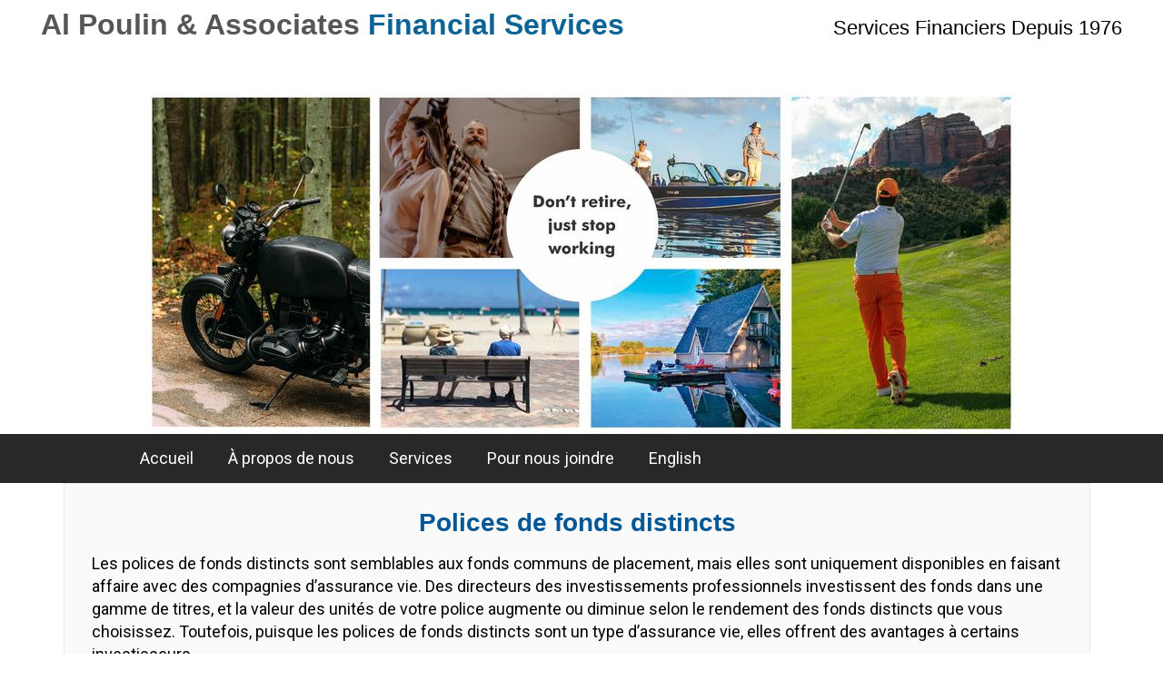

--- FILE ---
content_type: text/html; charset=UTF-8
request_url: https://www.apafs.com/fr/segfunds-fr/
body_size: 7730
content:
<!DOCTYPE html>
<html xmlns="http://www.w3.org/1999/xhtml" lang="fr-CA">
<head>
	<!--[if IE]>
	<meta http-equiv="X-UA-Compatible" content="IE=edge,chrome=1">
	<![endif]-->
	<meta http-equiv="Content-Type" content="text/html; charset=utf-8" />
	<meta name="viewport" content="width=device-width, initial-scale=1.0" />
	<link rel="profile" href="http://gmpg.org/xfn/11" />
			<title>Segregated Fund Policies FR &#8211; Al Poulin Financial Services</title>
<meta name='robots' content='max-image-preview:large' />
<link rel='dns-prefetch' href='//www.apafs.com' />
<link rel='dns-prefetch' href='//fonts.googleapis.com' />
<link rel="alternate" type="application/rss+xml" title="Al Poulin Financial Services &raquo; Flux" href="https://www.apafs.com/fr/feed/" />
<link rel="alternate" type="application/rss+xml" title="Al Poulin Financial Services &raquo; Flux des commentaires" href="https://www.apafs.com/fr/comments/feed/" />
<link rel="alternate" title="oEmbed (JSON)" type="application/json+oembed" href="https://www.apafs.com/wp-json/oembed/1.0/embed?url=https%3A%2F%2Fwww.apafs.com%2Ffr%2Fsegfunds-fr%2F&#038;lang=fr" />
<link rel="alternate" title="oEmbed (XML)" type="text/xml+oembed" href="https://www.apafs.com/wp-json/oembed/1.0/embed?url=https%3A%2F%2Fwww.apafs.com%2Ffr%2Fsegfunds-fr%2F&#038;format=xml&#038;lang=fr" />
<style id='wp-img-auto-sizes-contain-inline-css' type='text/css'>
img:is([sizes=auto i],[sizes^="auto," i]){contain-intrinsic-size:3000px 1500px}
/*# sourceURL=wp-img-auto-sizes-contain-inline-css */
</style>
<style id='wp-emoji-styles-inline-css' type='text/css'>

	img.wp-smiley, img.emoji {
		display: inline !important;
		border: none !important;
		box-shadow: none !important;
		height: 1em !important;
		width: 1em !important;
		margin: 0 0.07em !important;
		vertical-align: -0.1em !important;
		background: none !important;
		padding: 0 !important;
	}
/*# sourceURL=wp-emoji-styles-inline-css */
</style>
<style id='wp-block-library-inline-css' type='text/css'>
:root{--wp-block-synced-color:#7a00df;--wp-block-synced-color--rgb:122,0,223;--wp-bound-block-color:var(--wp-block-synced-color);--wp-editor-canvas-background:#ddd;--wp-admin-theme-color:#007cba;--wp-admin-theme-color--rgb:0,124,186;--wp-admin-theme-color-darker-10:#006ba1;--wp-admin-theme-color-darker-10--rgb:0,107,160.5;--wp-admin-theme-color-darker-20:#005a87;--wp-admin-theme-color-darker-20--rgb:0,90,135;--wp-admin-border-width-focus:2px}@media (min-resolution:192dpi){:root{--wp-admin-border-width-focus:1.5px}}.wp-element-button{cursor:pointer}:root .has-very-light-gray-background-color{background-color:#eee}:root .has-very-dark-gray-background-color{background-color:#313131}:root .has-very-light-gray-color{color:#eee}:root .has-very-dark-gray-color{color:#313131}:root .has-vivid-green-cyan-to-vivid-cyan-blue-gradient-background{background:linear-gradient(135deg,#00d084,#0693e3)}:root .has-purple-crush-gradient-background{background:linear-gradient(135deg,#34e2e4,#4721fb 50%,#ab1dfe)}:root .has-hazy-dawn-gradient-background{background:linear-gradient(135deg,#faaca8,#dad0ec)}:root .has-subdued-olive-gradient-background{background:linear-gradient(135deg,#fafae1,#67a671)}:root .has-atomic-cream-gradient-background{background:linear-gradient(135deg,#fdd79a,#004a59)}:root .has-nightshade-gradient-background{background:linear-gradient(135deg,#330968,#31cdcf)}:root .has-midnight-gradient-background{background:linear-gradient(135deg,#020381,#2874fc)}:root{--wp--preset--font-size--normal:16px;--wp--preset--font-size--huge:42px}.has-regular-font-size{font-size:1em}.has-larger-font-size{font-size:2.625em}.has-normal-font-size{font-size:var(--wp--preset--font-size--normal)}.has-huge-font-size{font-size:var(--wp--preset--font-size--huge)}.has-text-align-center{text-align:center}.has-text-align-left{text-align:left}.has-text-align-right{text-align:right}.has-fit-text{white-space:nowrap!important}#end-resizable-editor-section{display:none}.aligncenter{clear:both}.items-justified-left{justify-content:flex-start}.items-justified-center{justify-content:center}.items-justified-right{justify-content:flex-end}.items-justified-space-between{justify-content:space-between}.screen-reader-text{border:0;clip-path:inset(50%);height:1px;margin:-1px;overflow:hidden;padding:0;position:absolute;width:1px;word-wrap:normal!important}.screen-reader-text:focus{background-color:#ddd;clip-path:none;color:#444;display:block;font-size:1em;height:auto;left:5px;line-height:normal;padding:15px 23px 14px;text-decoration:none;top:5px;width:auto;z-index:100000}html :where(.has-border-color){border-style:solid}html :where([style*=border-top-color]){border-top-style:solid}html :where([style*=border-right-color]){border-right-style:solid}html :where([style*=border-bottom-color]){border-bottom-style:solid}html :where([style*=border-left-color]){border-left-style:solid}html :where([style*=border-width]){border-style:solid}html :where([style*=border-top-width]){border-top-style:solid}html :where([style*=border-right-width]){border-right-style:solid}html :where([style*=border-bottom-width]){border-bottom-style:solid}html :where([style*=border-left-width]){border-left-style:solid}html :where(img[class*=wp-image-]){height:auto;max-width:100%}:where(figure){margin:0 0 1em}html :where(.is-position-sticky){--wp-admin--admin-bar--position-offset:var(--wp-admin--admin-bar--height,0px)}@media screen and (max-width:600px){html :where(.is-position-sticky){--wp-admin--admin-bar--position-offset:0px}}

/*# sourceURL=wp-block-library-inline-css */
</style><style id='global-styles-inline-css' type='text/css'>
:root{--wp--preset--aspect-ratio--square: 1;--wp--preset--aspect-ratio--4-3: 4/3;--wp--preset--aspect-ratio--3-4: 3/4;--wp--preset--aspect-ratio--3-2: 3/2;--wp--preset--aspect-ratio--2-3: 2/3;--wp--preset--aspect-ratio--16-9: 16/9;--wp--preset--aspect-ratio--9-16: 9/16;--wp--preset--color--black: #000000;--wp--preset--color--cyan-bluish-gray: #abb8c3;--wp--preset--color--white: #ffffff;--wp--preset--color--pale-pink: #f78da7;--wp--preset--color--vivid-red: #cf2e2e;--wp--preset--color--luminous-vivid-orange: #ff6900;--wp--preset--color--luminous-vivid-amber: #fcb900;--wp--preset--color--light-green-cyan: #7bdcb5;--wp--preset--color--vivid-green-cyan: #00d084;--wp--preset--color--pale-cyan-blue: #8ed1fc;--wp--preset--color--vivid-cyan-blue: #0693e3;--wp--preset--color--vivid-purple: #9b51e0;--wp--preset--gradient--vivid-cyan-blue-to-vivid-purple: linear-gradient(135deg,rgb(6,147,227) 0%,rgb(155,81,224) 100%);--wp--preset--gradient--light-green-cyan-to-vivid-green-cyan: linear-gradient(135deg,rgb(122,220,180) 0%,rgb(0,208,130) 100%);--wp--preset--gradient--luminous-vivid-amber-to-luminous-vivid-orange: linear-gradient(135deg,rgb(252,185,0) 0%,rgb(255,105,0) 100%);--wp--preset--gradient--luminous-vivid-orange-to-vivid-red: linear-gradient(135deg,rgb(255,105,0) 0%,rgb(207,46,46) 100%);--wp--preset--gradient--very-light-gray-to-cyan-bluish-gray: linear-gradient(135deg,rgb(238,238,238) 0%,rgb(169,184,195) 100%);--wp--preset--gradient--cool-to-warm-spectrum: linear-gradient(135deg,rgb(74,234,220) 0%,rgb(151,120,209) 20%,rgb(207,42,186) 40%,rgb(238,44,130) 60%,rgb(251,105,98) 80%,rgb(254,248,76) 100%);--wp--preset--gradient--blush-light-purple: linear-gradient(135deg,rgb(255,206,236) 0%,rgb(152,150,240) 100%);--wp--preset--gradient--blush-bordeaux: linear-gradient(135deg,rgb(254,205,165) 0%,rgb(254,45,45) 50%,rgb(107,0,62) 100%);--wp--preset--gradient--luminous-dusk: linear-gradient(135deg,rgb(255,203,112) 0%,rgb(199,81,192) 50%,rgb(65,88,208) 100%);--wp--preset--gradient--pale-ocean: linear-gradient(135deg,rgb(255,245,203) 0%,rgb(182,227,212) 50%,rgb(51,167,181) 100%);--wp--preset--gradient--electric-grass: linear-gradient(135deg,rgb(202,248,128) 0%,rgb(113,206,126) 100%);--wp--preset--gradient--midnight: linear-gradient(135deg,rgb(2,3,129) 0%,rgb(40,116,252) 100%);--wp--preset--font-size--small: 13px;--wp--preset--font-size--medium: 20px;--wp--preset--font-size--large: 36px;--wp--preset--font-size--x-large: 42px;--wp--preset--spacing--20: 0.44rem;--wp--preset--spacing--30: 0.67rem;--wp--preset--spacing--40: 1rem;--wp--preset--spacing--50: 1.5rem;--wp--preset--spacing--60: 2.25rem;--wp--preset--spacing--70: 3.38rem;--wp--preset--spacing--80: 5.06rem;--wp--preset--shadow--natural: 6px 6px 9px rgba(0, 0, 0, 0.2);--wp--preset--shadow--deep: 12px 12px 50px rgba(0, 0, 0, 0.4);--wp--preset--shadow--sharp: 6px 6px 0px rgba(0, 0, 0, 0.2);--wp--preset--shadow--outlined: 6px 6px 0px -3px rgb(255, 255, 255), 6px 6px rgb(0, 0, 0);--wp--preset--shadow--crisp: 6px 6px 0px rgb(0, 0, 0);}:where(.is-layout-flex){gap: 0.5em;}:where(.is-layout-grid){gap: 0.5em;}body .is-layout-flex{display: flex;}.is-layout-flex{flex-wrap: wrap;align-items: center;}.is-layout-flex > :is(*, div){margin: 0;}body .is-layout-grid{display: grid;}.is-layout-grid > :is(*, div){margin: 0;}:where(.wp-block-columns.is-layout-flex){gap: 2em;}:where(.wp-block-columns.is-layout-grid){gap: 2em;}:where(.wp-block-post-template.is-layout-flex){gap: 1.25em;}:where(.wp-block-post-template.is-layout-grid){gap: 1.25em;}.has-black-color{color: var(--wp--preset--color--black) !important;}.has-cyan-bluish-gray-color{color: var(--wp--preset--color--cyan-bluish-gray) !important;}.has-white-color{color: var(--wp--preset--color--white) !important;}.has-pale-pink-color{color: var(--wp--preset--color--pale-pink) !important;}.has-vivid-red-color{color: var(--wp--preset--color--vivid-red) !important;}.has-luminous-vivid-orange-color{color: var(--wp--preset--color--luminous-vivid-orange) !important;}.has-luminous-vivid-amber-color{color: var(--wp--preset--color--luminous-vivid-amber) !important;}.has-light-green-cyan-color{color: var(--wp--preset--color--light-green-cyan) !important;}.has-vivid-green-cyan-color{color: var(--wp--preset--color--vivid-green-cyan) !important;}.has-pale-cyan-blue-color{color: var(--wp--preset--color--pale-cyan-blue) !important;}.has-vivid-cyan-blue-color{color: var(--wp--preset--color--vivid-cyan-blue) !important;}.has-vivid-purple-color{color: var(--wp--preset--color--vivid-purple) !important;}.has-black-background-color{background-color: var(--wp--preset--color--black) !important;}.has-cyan-bluish-gray-background-color{background-color: var(--wp--preset--color--cyan-bluish-gray) !important;}.has-white-background-color{background-color: var(--wp--preset--color--white) !important;}.has-pale-pink-background-color{background-color: var(--wp--preset--color--pale-pink) !important;}.has-vivid-red-background-color{background-color: var(--wp--preset--color--vivid-red) !important;}.has-luminous-vivid-orange-background-color{background-color: var(--wp--preset--color--luminous-vivid-orange) !important;}.has-luminous-vivid-amber-background-color{background-color: var(--wp--preset--color--luminous-vivid-amber) !important;}.has-light-green-cyan-background-color{background-color: var(--wp--preset--color--light-green-cyan) !important;}.has-vivid-green-cyan-background-color{background-color: var(--wp--preset--color--vivid-green-cyan) !important;}.has-pale-cyan-blue-background-color{background-color: var(--wp--preset--color--pale-cyan-blue) !important;}.has-vivid-cyan-blue-background-color{background-color: var(--wp--preset--color--vivid-cyan-blue) !important;}.has-vivid-purple-background-color{background-color: var(--wp--preset--color--vivid-purple) !important;}.has-black-border-color{border-color: var(--wp--preset--color--black) !important;}.has-cyan-bluish-gray-border-color{border-color: var(--wp--preset--color--cyan-bluish-gray) !important;}.has-white-border-color{border-color: var(--wp--preset--color--white) !important;}.has-pale-pink-border-color{border-color: var(--wp--preset--color--pale-pink) !important;}.has-vivid-red-border-color{border-color: var(--wp--preset--color--vivid-red) !important;}.has-luminous-vivid-orange-border-color{border-color: var(--wp--preset--color--luminous-vivid-orange) !important;}.has-luminous-vivid-amber-border-color{border-color: var(--wp--preset--color--luminous-vivid-amber) !important;}.has-light-green-cyan-border-color{border-color: var(--wp--preset--color--light-green-cyan) !important;}.has-vivid-green-cyan-border-color{border-color: var(--wp--preset--color--vivid-green-cyan) !important;}.has-pale-cyan-blue-border-color{border-color: var(--wp--preset--color--pale-cyan-blue) !important;}.has-vivid-cyan-blue-border-color{border-color: var(--wp--preset--color--vivid-cyan-blue) !important;}.has-vivid-purple-border-color{border-color: var(--wp--preset--color--vivid-purple) !important;}.has-vivid-cyan-blue-to-vivid-purple-gradient-background{background: var(--wp--preset--gradient--vivid-cyan-blue-to-vivid-purple) !important;}.has-light-green-cyan-to-vivid-green-cyan-gradient-background{background: var(--wp--preset--gradient--light-green-cyan-to-vivid-green-cyan) !important;}.has-luminous-vivid-amber-to-luminous-vivid-orange-gradient-background{background: var(--wp--preset--gradient--luminous-vivid-amber-to-luminous-vivid-orange) !important;}.has-luminous-vivid-orange-to-vivid-red-gradient-background{background: var(--wp--preset--gradient--luminous-vivid-orange-to-vivid-red) !important;}.has-very-light-gray-to-cyan-bluish-gray-gradient-background{background: var(--wp--preset--gradient--very-light-gray-to-cyan-bluish-gray) !important;}.has-cool-to-warm-spectrum-gradient-background{background: var(--wp--preset--gradient--cool-to-warm-spectrum) !important;}.has-blush-light-purple-gradient-background{background: var(--wp--preset--gradient--blush-light-purple) !important;}.has-blush-bordeaux-gradient-background{background: var(--wp--preset--gradient--blush-bordeaux) !important;}.has-luminous-dusk-gradient-background{background: var(--wp--preset--gradient--luminous-dusk) !important;}.has-pale-ocean-gradient-background{background: var(--wp--preset--gradient--pale-ocean) !important;}.has-electric-grass-gradient-background{background: var(--wp--preset--gradient--electric-grass) !important;}.has-midnight-gradient-background{background: var(--wp--preset--gradient--midnight) !important;}.has-small-font-size{font-size: var(--wp--preset--font-size--small) !important;}.has-medium-font-size{font-size: var(--wp--preset--font-size--medium) !important;}.has-large-font-size{font-size: var(--wp--preset--font-size--large) !important;}.has-x-large-font-size{font-size: var(--wp--preset--font-size--x-large) !important;}
/*# sourceURL=global-styles-inline-css */
</style>

<style id='classic-theme-styles-inline-css' type='text/css'>
/*! This file is auto-generated */
.wp-block-button__link{color:#fff;background-color:#32373c;border-radius:9999px;box-shadow:none;text-decoration:none;padding:calc(.667em + 2px) calc(1.333em + 2px);font-size:1.125em}.wp-block-file__button{background:#32373c;color:#fff;text-decoration:none}
/*# sourceURL=/wp-includes/css/classic-themes.min.css */
</style>
<link rel='stylesheet' id='wallstreet-fonts-css' href='//fonts.googleapis.com/css?family=Roboto%3A100%2C300%2C400%2C500%2C700%7C900%7Citalic&#038;subset=latin%2Clatin-ext' type='text/css' media='all' />
<link rel='stylesheet' id='wallstreet-style-css' href='https://www.apafs.com/wp-content/themes/wallstreet-light/style.css?ver=6.9' type='text/css' media='all' />
<link rel='stylesheet' id='bootstrap-css' href='https://www.apafs.com/wp-content/themes/wallstreet/css/bootstrap.css?ver=6.9' type='text/css' media='all' />
<link rel='stylesheet' id='wallstreet-theme-menu-css' href='https://www.apafs.com/wp-content/themes/wallstreet/css/theme-menu.css?ver=6.9' type='text/css' media='all' />
<link rel='stylesheet' id='wallstreet-media-responsive-css' href='https://www.apafs.com/wp-content/themes/wallstreet/css/media-responsive.css?ver=6.9' type='text/css' media='all' />
<link rel='stylesheet' id='wallstreet-font-awesome-min-css' href='https://www.apafs.com/wp-content/themes/wallstreet/css/font-awesome/css/font-awesome.min.css?ver=6.9' type='text/css' media='all' />
<link rel='stylesheet' id='wallstreet-tool-tip-css' href='https://www.apafs.com/wp-content/themes/wallstreet/css/css-tooltips.css?ver=6.9' type='text/css' media='all' />
<link rel='stylesheet' id='parent-style-css' href='https://www.apafs.com/wp-content/themes/wallstreet/style.css?ver=6.9' type='text/css' media='all' />
<link rel='stylesheet' id='wallstreetlight-default-css' href='https://www.apafs.com/wp-content/themes/wallstreet-light/css/default.css?ver=6.9' type='text/css' media='all' />
<link rel='stylesheet' id='media-responsive-css' href='https://www.apafs.com/wp-content/themes/wallstreet/css/media-responsive.css?ver=6.9' type='text/css' media='all' />
<script type="text/javascript" src="https://www.apafs.com/wp-includes/js/jquery/jquery.min.js?ver=3.7.1" id="jquery-core-js"></script>
<script type="text/javascript" src="https://www.apafs.com/wp-includes/js/jquery/jquery-migrate.min.js?ver=3.4.1" id="jquery-migrate-js"></script>
<script type="text/javascript" src="https://www.apafs.com/wp-content/themes/wallstreet/js/menu/menu.js?ver=6.9" id="wallstreet-menu-js"></script>
<script type="text/javascript" src="https://www.apafs.com/wp-content/themes/wallstreet/js/bootstrap.min.js?ver=6.9" id="wallstreet-bootstrap-js"></script>
<link rel="https://api.w.org/" href="https://www.apafs.com/wp-json/" /><link rel="alternate" title="JSON" type="application/json" href="https://www.apafs.com/wp-json/wp/v2/pages/568" /><link rel="EditURI" type="application/rsd+xml" title="RSD" href="https://www.apafs.com/xmlrpc.php?rsd" />
<meta name="generator" content="WordPress 6.9" />
<link rel="canonical" href="https://www.apafs.com/fr/segfunds-fr/" />
<link rel='shortlink' href='https://www.apafs.com/?p=568' />
<!-- Analytics by WP Statistics - https://wp-statistics.com -->
<style type="text/css" id="custom-background-css">
body.custom-background { background-color: #ffffff; }
</style>
	   <link rel='stylesheet' id='mystyle'  href='https://www.apafs.com/wp-content/themes/wallstreet/mystyle.css' type='text/css' media='all' />
</head>
<body class="wp-singular page-template page-template-fullwidth page-template-fullwidth-php page page-id-568 custom-background wp-theme-wallstreet wp-child-theme-wallstreet-light">
<!--Header Top Layer Section-->
	<div class="header-top-area">
	<div class="container">
		<div class="row">
			<div class="col-sm-6">
								<ul class="head-contact-social">
										<li><a href="#"><i class="fa fa-twitter"></i></a></li>
										<li><a href="#"><i class="fa fa-facebook"></i></a></li>
										<li><a href="#"><i class="fa fa-google-plus"></i></a></li>
										<li><a href="#"><i class="fa fa-linkedin"></i></a></li>
										<li><a href="#"><i class="fa fa-youtube"></i></a></li>
									</ul>
							</div>

			<div class="col-sm-6">
						</div>
		</div>
	</div>
</div>
<!--/Header Top Layer Section-->


   <div class="headsection1">
      <div class="headsection2"><span style="color:#565656">Al Poulin & Associates</span> <span style="color:#0C6496">Financial Services</span></div>
      <div class="headsection3">Services Financiers Depuis 1976</div>
   </div>
<div style="float:clear"></div>

<!-- Page Title Section -->
<div class="page-mycarousel">
	<img src="https://www.apafs.com/wp-content/themes/wallstreet/images/page-header-bg.jpg"  class="img-responsive">
	<div class="container page-title-col">
		<div class="row">
			<div class="col-md-12 col-sm-12">
				<h1>Segregated Fund Policies FR</h1>		
			</div>	
		</div>
	</div>
	<div class="page-breadcrumbs">
		<div class="container">
			<div class="row">
				<div class="col-md-12">
					<ol class="breadcrumbs">
						<li><a href="https://www.apafs.com/fr/accueil/">Home</a> &nbsp &#47; &nbsp<a class="active">Segregated Fund Policies FR</a></li>					</ol>
				</div>
			</div>	
		</div>
	</div>
</div><!-- /Page Title Section -->
<!--Header Logo & Menus-->
<div class="navbar navbar-wrapper navbar-inverse navbar-static-top" role="navigation">
          <div class="container">

		<!-- Brand and toggle get grouped for better mobile display -->
		<div class="navbar-header">
		<!-- logo -->
		<a class="navbar-brand" href="https://www.apafs.com/fr/accueil/">
						</a>
		</a><!-- /logo -->
		  <button type="button" class="navbar-toggle" data-toggle="collapse" data-target="#bs-example-navbar-collapse-1">
			<span class="sr-only">Toggle navigation</span>
			<span class="icon-bar"></span>
			<span class="icon-bar"></span>
			<span class="icon-bar"></span>
		  </button>
		</div>
		<!-- Collect the nav links, forms, and other content for toggling -->
		<div class="collapse navbar-collapse" id="bs-example-navbar-collapse-1">
		<ul id="menu-french" class="nav navbar-nav navbar-right"><li id="menu-item-522" class="menu-item menu-item-type-post_type menu-item-object-page menu-item-home menu-item-522"><a href="https://www.apafs.com/fr/accueil/">Accueil</a></li>
<li id="menu-item-504" class="menu-item menu-item-type-post_type menu-item-object-page menu-item-504"><a href="https://www.apafs.com/fr/about-us-fr/">À propos de nous</a></li>
<li id="menu-item-534" class="menu-item menu-item-type-post_type menu-item-object-page current-menu-ancestor current_page_ancestor menu-item-has-children menu-item-534 dropdown active"><a href="https://www.apafs.com/fr/services-fr/">Services<b class=""></b></a>
<ul class="dropdown-menu">
	<li id="menu-item-535" class="menu-item menu-item-type-post_type menu-item-object-page menu-item-535"><a href="https://www.apafs.com/fr/services-fr/">Des produits pour répondre à vos besoins</a></li>
	<li id="menu-item-543" class="menu-item menu-item-type-post_type menu-item-object-page menu-item-has-children menu-item-543 dropdown-submenu"><a href="https://www.apafs.com/fr/insurance-fr/">Assurance</a>
	<ul class="dropdown-menu">
		<li id="menu-item-547" class="menu-item menu-item-type-post_type menu-item-object-page menu-item-547"><a href="https://www.apafs.com/fr/life-fr/">Assurance vie</a></li>
		<li id="menu-item-552" class="menu-item menu-item-type-post_type menu-item-object-page menu-item-552"><a href="https://www.apafs.com/fr/critical-illness-fr/">Assurance contre les maladies graves</a></li>
		<li id="menu-item-556" class="menu-item menu-item-type-post_type menu-item-object-page menu-item-556"><a href="https://www.apafs.com/fr/health-dental-fr/">Assurance maladie et soins dentaires</a></li>
	</ul>
</li>
	<li id="menu-item-560" class="menu-item menu-item-type-post_type menu-item-object-page current-menu-ancestor current-menu-parent current_page_parent current_page_ancestor menu-item-has-children menu-item-560 dropdown-submenu active"><a href="https://www.apafs.com/fr/investment-fr/">Retraite et investissements</a>
	<ul class="dropdown-menu">
		<li id="menu-item-567" class="menu-item menu-item-type-post_type menu-item-object-page menu-item-567"><a href="https://www.apafs.com/fr/rrsp-fr/">REER et REEE</a></li>
		<li id="menu-item-571" class="menu-item menu-item-type-post_type menu-item-object-page current-menu-item page_item page-item-568 current_page_item menu-item-has-children menu-item-571 dropdown-submenu active"><a href="https://www.apafs.com/fr/segfunds-fr/">Polices de fonds distincts</a>
		<ul class="dropdown-menu">
			<li id="menu-item-576" class="menu-item menu-item-type-post_type menu-item-object-page menu-item-576"><a href="https://www.apafs.com/fr/life-income-fr/">Prestations viagères</a></li>
		</ul>
</li>
	</ul>
</li>
	<li id="menu-item-580" class="menu-item menu-item-type-post_type menu-item-object-page menu-item-580"><a href="https://www.apafs.com/fr/group-benefits-fr/">Assurance collective</a></li>
	<li id="menu-item-590" class="menu-item menu-item-type-post_type menu-item-object-page menu-item-590"><a href="https://www.apafs.com/fr/group-savings-fr/">Régimes d&rsquo;épargne-retraite collectifs</a></li>
	<li id="menu-item-588" class="menu-item menu-item-type-post_type menu-item-object-page menu-item-588"><a href="https://www.apafs.com/fr/planning-and-process-fr/">Planification de la sécurité financière</a></li>
	<li id="menu-item-589" class="menu-item menu-item-type-custom menu-item-object-custom menu-item-589"><a href="https://client.manulifebank.com/edo/#/productCatalogue/BANK_ID=MNL&amp;LANG_ID=002">Banque Manulife</a></li>
</ul>
</li>
<li id="menu-item-509" class="menu-item menu-item-type-post_type menu-item-object-page menu-item-509"><a href="https://www.apafs.com/fr/contact-us-fr/">Pour nous joindre</a></li>
<li id="menu-item-492-en" class="lang-item lang-item-7 lang-item-en no-translation lang-item-first menu-item menu-item-type-custom menu-item-object-custom menu-item-492-en"><a href="https://www.apafs.com/">English</a></li>
</ul>		</div><!-- /.navbar-collapse -->
</div>
</div>
<!-- Blog & Sidebar Section -->
<div class="container">
	<div class="row">
		<!--Blog Area-->
		<div class="col-md-12">
					<div class="blog-detail-section">
								<div class="clear"></div>
				<div class="blog-post-title">
					<div class="blog-post-title-wrapper" style="width:100%";>
						<p class="head1" style="margin-bottom:20px">Polices de fonds distincts</p>
<p style="margin-bottom:10px">
   Les polices de fonds distincts sont semblables aux fonds communs de placement, mais elles sont uniquement disponibles en faisant affaire avec des compagnies d&rsquo;assurance vie. Des directeurs des investissements professionnels investissent des fonds dans une gamme de titres, et la valeur des unités de votre police augmente ou diminue selon le rendement des fonds distincts que vous choisissez. Toutefois, puisque les polices de fonds distincts sont un type d&rsquo;assurance vie, elles offrent des avantages à certains investisseurs.
</p>
<p style="margin-bottom:10px">
   Les avantages peuvent comprendre:
</p>
<ul style="margin:0px 0px 20px 35px; padding:0px">
<li>La possibilité de désigner un bénéficiaire afin de contourner la succession</li>
<li>La possibilité de la protection contre les créanciers<sup>1</sup></li>
<li>Des économies sur de potentiels frais d&rsquo;homologation, le cas échéant</li>
<li>Des garanties d&rsquo;échéance et d&rsquo;indemnité de décès</li>
<li>Aucun droit payable au fiduciaire</li>
<li>L&rsquo;option de prestations viagères</li>
</ul>
<p style="margin-bottom:10px">
   Nous avons accès à une vaste gamme de fonds communs de placement. Communiquez avec nous dès aujourd&rsquo;hui pour découvrir comment les fonds distincts peuvent renforcer votre portefeuille d&rsquo;investissements.
</p>
<p style="margin-bottom:10px">
   Une description des éléments clés de la police de fonds distincts se trouve dans le répertoire d&rsquo;information.
</p>
<p style="margin-bottom:10px; font-weight:bold">
  Le propriétaire de la police assume tous les risques lorsqu&rsquo;il investit toute somme d&rsquo;argent dans un fonds distinct et le propriétaire comprend que la valeur de la police peut augmenter au diminuer avec le temps.
</p>
<p style="margin-bottom:10px">
   <sup>1</sup> La protection contre les créanciers dépend des décisions judiciaires et les lois applicables, lesquelles peuvent changer et varier d&rsquo;une province à une autre. La protection ne peut jamais être garantie. Communiquez avec un avocat pour en savoir davantage sur la possibilité de la protection contre les créanciers en ce qui a trait à votre situation personnelle.</p>
					</div>
				</div>
			</div>
				
					</div>
		<!--/Blog Area-->
</div>
</div>
<!-- Footer Widget Secton -->
<div class="footer_section">

					<div class="footer-social-area"><ul class="footer-social-icons">
										<li><a href="#"><i class="fa fa-twitter"></i></a></li>
										<li><a href="#"><i class="fa fa-facebook"></i></a></li>
										<li><a href="#"><i class="fa fa-google-plus"></i></a></li>
										<li><a href="#"><i class="fa fa-linkedin"></i></a></li>
										<li><a href="#"><i class="fa fa-youtube"></i></a></li>
									</div></ul>
				
	<div class="container">
		<div class="row footer-widget-section">
		<div class="widget_text col-md-3 col-sm-6 footer_widget_column"><div class="textwidget custom-html-widget">BBB</div></div>		</div>

               <div class="row">
            <div class="col-md-12">
               <div class="footer-copyright"">
                  <p class="footsection1">
                     <a href="https://www.apafs.com/fr/privacy-fr">Renseignements juridiques et renseignements sur la vie priv&eacute;e, les droits d'auteur et les marques de commerce</a>
                  </p>
                  <p class="footsection2">
                     Cette page Web a &eacute;t&eacute; &eacute;labor&eacute;e avec l'aide de Neonet <a href="http://www.neonet.on.ca/" target="_blank"> <img src="https://www.apafs.com/wp-content/uploads/logo_neonet.jpg" style="margin:0 0 0 5px; width:90px"></a>
                  </p>
                  <p class="footsection3">
                     Tous droits r&eacute;serv&eacute;s@ 2018 - Al Poulin & Associates Financial Services
                  </p>
               </div>
            </div>
         </div>
      

	</div>
</div>
</div> <!-- end of wrapper -->
<script type="speculationrules">
{"prefetch":[{"source":"document","where":{"and":[{"href_matches":"/*"},{"not":{"href_matches":["/wp-*.php","/wp-admin/*","/wp-content/uploads/*","/wp-content/*","/wp-content/plugins/*","/wp-content/themes/wallstreet-light/*","/wp-content/themes/wallstreet/*","/*\\?(.+)"]}},{"not":{"selector_matches":"a[rel~=\"nofollow\"]"}},{"not":{"selector_matches":".no-prefetch, .no-prefetch a"}}]},"eagerness":"conservative"}]}
</script>
<script id="wp-emoji-settings" type="application/json">
{"baseUrl":"https://s.w.org/images/core/emoji/17.0.2/72x72/","ext":".png","svgUrl":"https://s.w.org/images/core/emoji/17.0.2/svg/","svgExt":".svg","source":{"concatemoji":"https://www.apafs.com/wp-includes/js/wp-emoji-release.min.js?ver=6.9"}}
</script>
<script type="module">
/* <![CDATA[ */
/*! This file is auto-generated */
const a=JSON.parse(document.getElementById("wp-emoji-settings").textContent),o=(window._wpemojiSettings=a,"wpEmojiSettingsSupports"),s=["flag","emoji"];function i(e){try{var t={supportTests:e,timestamp:(new Date).valueOf()};sessionStorage.setItem(o,JSON.stringify(t))}catch(e){}}function c(e,t,n){e.clearRect(0,0,e.canvas.width,e.canvas.height),e.fillText(t,0,0);t=new Uint32Array(e.getImageData(0,0,e.canvas.width,e.canvas.height).data);e.clearRect(0,0,e.canvas.width,e.canvas.height),e.fillText(n,0,0);const a=new Uint32Array(e.getImageData(0,0,e.canvas.width,e.canvas.height).data);return t.every((e,t)=>e===a[t])}function p(e,t){e.clearRect(0,0,e.canvas.width,e.canvas.height),e.fillText(t,0,0);var n=e.getImageData(16,16,1,1);for(let e=0;e<n.data.length;e++)if(0!==n.data[e])return!1;return!0}function u(e,t,n,a){switch(t){case"flag":return n(e,"\ud83c\udff3\ufe0f\u200d\u26a7\ufe0f","\ud83c\udff3\ufe0f\u200b\u26a7\ufe0f")?!1:!n(e,"\ud83c\udde8\ud83c\uddf6","\ud83c\udde8\u200b\ud83c\uddf6")&&!n(e,"\ud83c\udff4\udb40\udc67\udb40\udc62\udb40\udc65\udb40\udc6e\udb40\udc67\udb40\udc7f","\ud83c\udff4\u200b\udb40\udc67\u200b\udb40\udc62\u200b\udb40\udc65\u200b\udb40\udc6e\u200b\udb40\udc67\u200b\udb40\udc7f");case"emoji":return!a(e,"\ud83e\u1fac8")}return!1}function f(e,t,n,a){let r;const o=(r="undefined"!=typeof WorkerGlobalScope&&self instanceof WorkerGlobalScope?new OffscreenCanvas(300,150):document.createElement("canvas")).getContext("2d",{willReadFrequently:!0}),s=(o.textBaseline="top",o.font="600 32px Arial",{});return e.forEach(e=>{s[e]=t(o,e,n,a)}),s}function r(e){var t=document.createElement("script");t.src=e,t.defer=!0,document.head.appendChild(t)}a.supports={everything:!0,everythingExceptFlag:!0},new Promise(t=>{let n=function(){try{var e=JSON.parse(sessionStorage.getItem(o));if("object"==typeof e&&"number"==typeof e.timestamp&&(new Date).valueOf()<e.timestamp+604800&&"object"==typeof e.supportTests)return e.supportTests}catch(e){}return null}();if(!n){if("undefined"!=typeof Worker&&"undefined"!=typeof OffscreenCanvas&&"undefined"!=typeof URL&&URL.createObjectURL&&"undefined"!=typeof Blob)try{var e="postMessage("+f.toString()+"("+[JSON.stringify(s),u.toString(),c.toString(),p.toString()].join(",")+"));",a=new Blob([e],{type:"text/javascript"});const r=new Worker(URL.createObjectURL(a),{name:"wpTestEmojiSupports"});return void(r.onmessage=e=>{i(n=e.data),r.terminate(),t(n)})}catch(e){}i(n=f(s,u,c,p))}t(n)}).then(e=>{for(const n in e)a.supports[n]=e[n],a.supports.everything=a.supports.everything&&a.supports[n],"flag"!==n&&(a.supports.everythingExceptFlag=a.supports.everythingExceptFlag&&a.supports[n]);var t;a.supports.everythingExceptFlag=a.supports.everythingExceptFlag&&!a.supports.flag,a.supports.everything||((t=a.source||{}).concatemoji?r(t.concatemoji):t.wpemoji&&t.twemoji&&(r(t.twemoji),r(t.wpemoji)))});
//# sourceURL=https://www.apafs.com/wp-includes/js/wp-emoji-loader.min.js
/* ]]> */
</script>
</body>
</html>


--- FILE ---
content_type: text/css
request_url: https://www.apafs.com/wp-content/themes/wallstreet-light/style.css?ver=6.9
body_size: 279
content:
/*
Theme Name:   Wallstreet Light
 Description:  A Business theme, perfect for creating a corporate/business websites, Wallstreet Light is a child of the Wallstreet theme and is its lighter color variation. Those who prefer a white-background-based theme can use this, while those who prefer a dark background can use directly the parent theme. Wallstreet Light theme is currently localized in more than 10 languages ( English, German, Italian, French, Japanese, Brazilian, Portuguese, Swedish, Chinese, Danish, Dutch).
 Theme URI:    https://webriti.com/wallstreet-lite-version-details-page/
 Author:       webriti
 Author URI:   https://www.webriti.com
 Template:     wallstreet
 Version:      1.2.5.5
 Tags: full-width-template, threaded-comments, one-column, two-columns, custom-menu, sticky-post, translation-ready, featured-images, blog, portfolio, photography, food-and-drink, entertainment, education, blog, footer-widgets

*/

--- FILE ---
content_type: text/css
request_url: https://www.apafs.com/wp-content/themes/wallstreet/css/theme-menu.css?ver=6.9
body_size: 662
content:
/*Menu Section--------------------------------------------------------------------------*/

.navbar-inverse .navbar-toggle {
    border-color: none;
}
.navbar-inverse {
   border-color: none;
   border-style: none;
   border-width: 0px;
   padding: 5px 0;
	border-color: none;
}
.navbar-brand {
	font-family: 'Roboto';
	font-weight:300;
   font-size: 40px;
   height: auto;
   line-height: 40px;
	padding: 22.5px 15px 22.5px 0px;
	margin-right: 50px;
}
.navbar-inverse .navbar-brand {
    color: #ffffff;
}
.navbar > .container .navbar-brand {
    margin-left: 0px;
}
.navbar-inverse {
   background-color: rgba(0, 0, 0, 0.6);
   border-bottom: 0;
	border-top: 0;
	border-right: 0;
	border-left: 0;
	padding: 0;
}
.navbar {
   border-radius: 0px;
   margin-bottom: 0px;
   background: #282828;
   zzborder: 2px solid red;
}
.navbar-wrapper {
	zposition: absolute;
	zright: 0;
	zleft: 0;
	margin-top: 0px;
	z-index: 20;
   zzborder: 2px solid green;
}
.navbar .navbar-nav > .active > a,
.navbar .navbar-nav > .active > a:hover,
.navbar .navbar-nav > .active > a:focus {
   color: #FFFFFF;
}
.navbar .navbar-nav > .open > a,
.navbar .navbar-nav > .open > a:hover,
.navbar .navbar-nav > .open > a:focus {
	color: #FFFFFF;
}
/*
.navbar .navbar-nav > li > a:hover,
.navbar .navbar-nav > li > a:focus {
	color: #FFFFFF;
   background-color: #fff !important;
}
*/
.navbar .navbar-nav > li {
    margin: 0 !important;
    padding: 0 0 0px 0px;
}
.navbar .navbar-nav > li > a {
   line-height: 20px;
   padding: 17px 19px;
	border-radius: 0px 0px 0px 0px;
	color: #ffffff;
	font-family:'Roboto';
	font-weight:400;
	font-size: 18px;
}
.nav {
   /* position: relative;  top: 20px; */
	margin-top: 0px;
}
.navbar-collapse {
    max-height: 100%;
}

/*Dropdown Menus & Submenus Css----------------------------------------------------------*/
.dropdown-menu {
	background-color: rgba(0, 0, 0, 0.8);
   padding: 0;
	min-width: 320px;
	border-radius: 0px;
	box-shadow: 0;
	border: 0 none;
	/* box-shadow: 0 0 3px 0 rgba(0, 0, 0, 0.7); */
}
.dropdown-menu > li > a {
    color: #ffffff;
    font-family:'Roboto';
	font-weight:400;
    font-size: 15px;
    line-height: 20px;
    padding: 15px 20px;
	transition: color 0.2s ease-in-out 0s;
}
.dropdown-menu > li > a:last-chlid {
	border-bottom: 0px;
	border-bottom: 0;
}
.dropdown-menu > li > a:hover,
.dropdown-menu > li > a:focus {
    text-decoration: none;
    background-color: transparent;
}
.dropdown-submenu{
    position:relative;
}
.dropdown-submenu > .dropdown-menu
{
    top:0;
    left:100% !important;
    margin-top:0px;
    margin-left:0px;
    -webkit-border-radius:0px 0px 0px 0px;
    -moz-border-radius:0px 0px 0px 0px;
    border-radius:0px 0px 0px 0px;
}
.dropdown-submenu:hover > .dropdown-menu{
    display:block;
}
.dropdown-submenu .pull-left{
    float:none;
}
.dropdown-submenu.pull-left > .dropdown-menu{
    left:-100%;
    margin-left:10px;
    -webkit-border-radius:0px;
    -moz-border-radius:0px;
    border-radius:0px;
}
.navbar-nav .open .dropdown-menu > li > a, .navbar-nav .open .dropdown-menu .dropdown-header {
    padding: 15px 15px 15px 15px;
}

.navbar-right .dropdown-menu {
    left: 0;
    right: 0;
}
/* .dropdown-submenu i {
	font-size: 14px;
line-height: 1;
width: 10px;
height: 10px;
} */


--- FILE ---
content_type: text/css
request_url: https://www.apafs.com/wp-content/themes/wallstreet/css/media-responsive.css?ver=6.9
body_size: 2182
content:
/* -----@Media screen Responsive css created by Shahid - Scientech IT ------------------------------------------------------------------------------------------------------- */

/*-------- Media 200-960 ---------------------------------------------------------------------------*/
@media only screen and (max-width: 960px) and (min-width: 200px) {
.navbar-wrapper { position: relative !important; }
.navbar .navbar-nav > li > a { padding: 17px 19px;  margin: 0;}
.navbar-inverse { background-color: #2a2c33; }

.footsection1 {
   float: clear;
   width: 100%;
   margin-bottom: 15px !important;
}

.footsection2 {
   float: clear;
   width: 100%;
   margin-bottom: 15px !important;
}

.footsection3 {
   float: clear;
   width: 100%;
}
}

/*-------- Media 960-1200 --------------------------------------------------------------------------*/
@media only screen and (min-width: 960px) and (max-width: 1200px) {

.headsection1 {
zborder: 1px solid red;
width: 100%;
}

/*Flexslider--------------------------*/
.flex-slider-center {
    top: 31%;
    width: 910px;
	}
.slide-text-bg1 {
    margin: 0 0 10px;
}
.slide-text-bg1 h2 {
    display: block;
    font-size: 45px;
    line-height: 55px;
    margin: 0px;
	}

.slide-text-bg2 {
    margin: 0 0 13px;
}
.slide-text-bg2 h1 {
    display: inline-block;
    font-size: 52px;
    line-height: 50px;
    margin: 0px;
}
.slide-text-bg2 span {
    line-height: 50px;
}
.slide-text-bg3 {
    margin: 0 0 13px;
}
.slide-text-bg3 p {
    display: inline-block;
    font-size: 18px;
    line-height: 25px;
    margin: 0;
}
.flex_btn {
    font-size: 16px;
    line-height: 20px;
    margin-bottom: 5px;
    padding: 8px 18px;
}
/*Blog Page---------------*/
.blog-post-title-wrapper {
	width: 100%;
}

/* Added by Harish For Calendar Widget */
.sidebar-widget div#calendar_wrap table > thead > tr > th,.footer_widget_column div#calendar_wrap table > thead > tr > th{
	padding: 10px;
	font-size: 12px;
}
.sidebar-widget div#calendar_wrap table > tbody > tr > td ,.footer_widget_column div#calendar_wrap table > tbody > tr > td{
	padding: 8px;
	font-size: 12px;
}

}

/*-------- Media 768-959 ---------------------------------------------------------------------------*/
@media only screen and (min-width: 768px) and (max-width: 959px) {

.headsection3 {
display: none;
}

/*Flexslider--------------------------*/
.flex-slider-center {
    top: 18.5%;
    width: 700px;
	}
.slide-text-bg1 {
    margin: 0 0 13px;
}
.slide-text-bg1 h2 {
    display: block;
    font-size: 38px;
    line-height: 45px;
    margin: 0;
	}
.slide-text-bg2 {
    margin: 0 0 11px;
	padding: 0 0 3px;
}
.slide-text-bg2 h1 {
    display: inline-block;
    font-size: 42px;
    line-height: 45px;
    margin: 0;
	padding: 0;
}
.slide-text-bg2 span {
    line-height: 45px;
}
.slide-text-bg3 {
    margin: 0 0 10px;
}
.slide-text-bg3 p {
    display: inline-block;
    font-size: 16px;
    line-height: 22px;
    margin: 0;
}
.flex_btn {
    font-family:'Roboto';
	font-weight:400;
    font-size: 12px;
    line-height: 18px;
    margin-bottom: 5px;
    padding: 5px 12px;
}
.flex-direction-nav a {
    height: 40px;
    width: 40px;
}
.flex-direction-nav a:before {
    font-size: 28px;
    line-height: 1.4;
}
.flex-direction-nav .flex-prev {
    left: 30px;
}
.flex-direction-nav .flex-next {
    right: 30px;
}
.flexslider:hover .flex-prev {
    left: 30px;
}
.flexslider:hover .flex-next {
    right: 30px;
}
/*Menu Dropdown--------------*/
.navbar-right {
	float: left !important;
}
/*About Page----------------*/
.about-section img {
	margin: 0 0 50px;
}
/*Blog Page---------------*/
.blog-post-title-wrapper-full {
	width: 100%;
}
.home-blog-area {
    margin-bottom: 50px;
}

}

/*-------- Media 768-1000 --------------------------------------------------------------------------*/
@media only screen and (min-width: 768px) and (max-width: 1000px) {
/*Blog Page---------------*/
.blog-post-title-wrapper-full {
	width: 100%;
}
.home-blog-area {
    margin-bottom: 50px;
}

}

/*-------- Media 480-767 ---------------------------------------------------------------------------*/
@media only screen and (min-width: 480px) and (max-width: 767px) {

.headsection2 {
font-size: 25px !important;
}

.navbar-collapse {
   width: 100%;
}

/*Header Top Area----------------*/
.head-contact-social, .head-contact-info {
    float: none;
    text-align: center;
	}
.head-contact-social {
	display: none;
}
/*Flexslider--------------------------*/
.flex-slider-center {
    top: 18%;
    width: 610px;
	}
.slide-text-bg1 {
    margin: 0 0 9px;
}
.slide-text-bg1 h2 {
    display: block;
    font-size: 25px;
    line-height: 30px;
    margin: 0;
	}
.slide-text-bg2 {
    margin: 0 0 6px;
	padding: 0 0 3px;
}
.slide-text-bg2 h1 {
    display: inline-block;
	border-bottom: 1px solid #FFFFFF;
    border-top: 1px solid #FFFFFF;
    font-size: 28px;
    line-height: 30px;
    margin: 0;
	padding: 0;
}
.slide-text-bg2 span {
    line-height: 35px;
}
.slide-text-bg3 {
    margin: 0 0 8px;
}
.slide-text-bg3 p {
    display: inline-block;
    font-size: 12px;
    line-height: 20px;
    margin: 0;
}
.flex_btn {
    font-family:'Roboto';
	font-weight:700;
    font-size: 9px;
    line-height: 18px;
    margin-bottom: 5px;
    padding: 2px 9px;
	border: 1px solid #FFFFFF;
}
.flex-direction-nav a {
    height: 35px !important;
    width: 35px !important;
}
.flex-direction-nav a:before {
    font-size: 22px !important;
    line-height: 1.6 !important;
}
.flex-direction-nav .flex-prev {
    left: 20px;
}
.flex-direction-nav .flex-next {
    right: 20px;
}
.flexslider:hover .flex-prev {
    left: 20px;
}
.flexslider:hover .flex-next {
    right: 20px;
}
/*Menu Dropdown--------------*/
.navbar-brand {
	margin-right: 0px;
}
.navbar-toggle {
	float: right;
	padding: 8px 8px;
	margin-top: 34px;
	margin-right: 15px;
	margin-bottom: 34px;
	border: 1px solid transparent;
	border-radius: 2px;
}
.navbar .navbar-nav > li > a {
	padding: 15px 20px;
	font-size: 14px;
	transition: all 0.4s ease 0s;
}

.navbar-nav .open .dropdown-menu > li > a, .navbar-nav .open .dropdown-menu .dropdown-header {
	padding: 15px 20px 15px 20px;
}
.navbar-inverse .navbar-nav .open .dropdown-menu > li > a {
	color: #ffffff;
}
.navbar-inverse { background-color: #2a2c33; }
.navbar > .container .navbar-brand {
	margin-left: 15px;
}
.navbar-wrapper {
	position: relative;
	right: 0;
	left: 0;
	margin-top: 0px;
	z-index: 20;
}
/*About Page----------------*/
.about-section img {
	margin: 0 0 50px;
}
.callout-section {
	width: auto;
}
.about-section {
	margin-bottom: 70px;
}
.about-section h3 {
	padding: 0px;
}
.about-section p {
	padding: 0px;
}
.about-social-icons {
	padding-left: 0px;
}
/*Blog Page---------------------------*/
.blog-section-left{
	margin-right: 0px;
}
.blog-section-right {
	margin-left: 0px;
}
.blog-post-title-wrapper {
	width: 100%;
}
.blog-post-title-wrapper-full {
	width: 100%;
}
.blog-detail-section {
	margin-right: 0px;
}
.blog-author {
	margin-right: 0px;
}
.comment-section {
	margin-right: 0px;
}
.comment-form-section {
	margin-right: 0px;
}
.form-inline .blog-form-group {
	width: 100%;
}
.form-inline .blog-form-group-textarea {
	width: 100%;
}
.pull-left-comment {
	float: none;
}
.home-blog-area {
    margin-bottom: 50px;
}

/*Portfolio Detail-----------*/
.portfolio-detail-pagi,
.portfolio-detail-description,
.portfolio-detail-info {
	margin-right: 0px;
}
/*Contact Page----------------*/
.form-inline .cont-form-group {
	width: 99.4%;
}
.form-inline .cont-form-group-textarea {
	width: 100%;
}
/*Footer social icons*/
.footer-social-icons {
	text-align: left;
}
.footer-social-icons li {
	margin-bottom: 10px;
}
.footer-social-icons li > a > i {
	font-size: 27px;
	line-height: 35px;
}
/*Widget Css*/
.sidebar-widget div#calendar_wrap table#wp-calendar,
.footer_widget_column div#calendar_wrap table#wp-calendar {
	padding: 0px;
	width: 100%;
}
/*Features css*/
.features-title {
	margin-top: 40px;
}
.row{
	margin-left: 0px;
	margin-right: 0px;
}
/* for small size screen all the nested comments comes at the same hierarchical level*/
.comment-section ul.children{padding-left:0px;}

}

/*-------- Media 200-480 ---------------------------------------------------------------------------*/
@media only screen and (min-width: 200px) and (max-width: 480px) {

.headsection2 {
font-size: 22px !important;
}

.navbar-collapse {
   width: 100%;
}

/*Header Top Area----------------*/
.head-contact-social, .head-contact-info {
    float: none;
    text-align: center;
}
.head-contact-social {
	display: none;
}
.head-contact-info li {
	margin-right: 10px;
	margin-left: 10px
}
/*Flexslider--------------------------*/
.page-mycarousel {
	margin-bottom: 0px;
}
.flex-slider-center {
    top: 5%;
    width: 215px;
	}
.slide-text-bg1 {
    margin: 0 0 4px;
}
.slide-text-bg1 h2 {
    display: block;
    font-size: 12px;
    line-height: 20px;
    margin: 0;
	}
.slide-text-bg2 {
	margin: 0 0 0px;
	padding: 0;
}
.slide-text-bg2 h1 {
    display: inline-block;
	border-bottom: 1px solid #FFFFFF;
    border-top: 1px solid #FFFFFF;
    font-size: 14px;
    line-height: 16px;
    margin: 0;
	padding: 0;
}
.slide-text-bg2 span {
    line-height: 20px;
}
.slide-text-bg3 {
    margin: 0 0 5px;
}
.slide-text-bg3 p {
    display: none;
    font-size: 14px;
    line-height: 20px;
    margin: 0;
}

.flex_btn {
    border: 1px solid #FFFFFF;
    font-family:'Roboto';
	font-weight:700;
    font-size: 7px;
    line-height: 16px;
    margin-bottom: 5px;
    padding: 0 4px;
}
.flex-direction-nav a {
    height: 30px !important;
    width: 30px !important;
}
.flex-direction-nav a:before {
    font-size: 18px !important;
    line-height: 1.6 !important;
}
.flex-direction-nav .flex-prev {
    left: 10px;
}
.flex-direction-nav .flex-next {
    right: 10px;
}
.flexslider:hover .flex-prev {
    left: 10px;
}
.flexslider:hover .flex-next {
    right: 10px;
}
/*Menu Dropdown--------------*/
.navbar-brand {
	margin-right: 0px;
}
.navbar-toggle {
	float: right;
	padding: 8px 8px;
	margin-top: 34px;
	margin-right: 15px;
	margin-bottom: 34px;
	border: 1px solid transparent;
	border-radius: 0px;
}
.navbar .navbar-nav > li > a {
	padding: 15px 20px;
	font-size: 14px;
	transition: all 0.4s ease 0s;
}
.navbar .navbar-nav > .active > a, .navbar .navbar-nav > .active > a:hover, .navbar .navbar-nav > .active > a:focus,
.navbar .navbar-nav > .open > a, .navbar .navbar-nav > .open > a:hover, .navbar .navbar-nav > .open > a:focus,
.navbar .navbar-nav > li > a:hover, .navbar .navbar-nav > li > a:focus {
	background-color: transparent;
}
.navbar-nav .open .dropdown-menu > li > a, .navbar-nav .open .dropdown-menu .dropdown-header {
	padding: 15px 20px 15px 20px;
}
.navbar-inverse .navbar-nav .open .dropdown-menu > li > a {
	color: #ffffff;
}
.navbar-inverse { background-color: #2a2c33; }
.navbar > .container .navbar-brand {
	padding: 22.5px 15px 22.5px 15px;
	float: none;
	display: block;
}
.navbar > .container .navbar-brand > img {
	display: block;
	margin: 0 auto;
}
.navbar-toggle {
	float: none;
	padding: 8px 8px;
	border: 1px solid transparent;
	border-radius: 2px;
	margin: 5px auto 20px;
	display: block;
}
.navbar-wrapper {
	position: relative;
	right: 0;
	left: 0;
	margin-top: 0px;
	z-index: 20;
}
/*About Page----------------*/
.about-section img {
	margin: 0 0 50px;
}
.callout-section {
	width: auto;
}
.about-section {
	margin-bottom: 60px;
}
.about-section h3 {
	padding: 0px;
}
.about-section p {
	padding: 0px;
}
.about-social-icons {
	padding-left: 0px;
}
/*Blog Page---------------------------*/
.blog-section-left{
	margin-right: 0px;
}
.blog-section-right {
	margin-left: 0px;
}
.blog-post-title-wrapper {
	width: 100%;
}
.blog-post-title-wrapper-full {
	width: 100%;
}
.blog-detail-section {
	margin-right: 0px;
}
.blog-author {
	margin-right: 0px;
}
.home-blog-area {
    margin-bottom: 50px;
}
/*Comment*/
.comment-section {
	margin-right: 0px;
}
.comment-form-section {
	margin-right: 10px;
}
.form-inline .blog-form-group {
	width: 100%;
}
.form-inline .blog-form-group-textarea {
	width: 100%;
}
.pull-left-comment {
	float: none;
}
/*Portfolio Section------------*/
.main-portfolio-showcase .main-portfolio-showcase-detail h4 {
	padding: 0 0 8px;
	font-size: 15px;
	margin-bottom: 8px;
}
.main-portfolio-showcase .main-portfolio-showcase-detail p {
	font-size: 12px;
	line-height: 17px;
	margin: 0 0 15px;
}
.portfolio-icon a {
	padding: 4px 8px;
	border-radius: 10%;
	margin-left: 1px;
	margin-right: 1px;
}
.portfolio-icon a > i {
	color: #FFFFFF;
	font-size: 12px;
	line-height: 16px;
}
/*Portfolio Detail-----------*/
.portfolio-detail-pagi,
.portfolio-detail-description,
.portfolio-detail-info {
	margin-right: 0px;
}
/*Contact Page----------------*/
.form-inline .cont-form-group {
	width: 99.4%;
}
.form-inline .cont-form-group-textarea {
	width: 100%;
}

/* Added by Harish For Calendar Widget */
.sidebar-widget div#calendar_wrap table > thead > tr > th,.footer_widget_column div#calendar_wrap table > thead > tr > th{
	padding: 7px;
	font-size: 12px;
}
.sidebar-widget div#calendar_wrap table > tbody > tr > td ,.footer_widget_column div#calendar_wrap table > tbody > tr > td{
	padding: 7px;
	font-size: 10px;
}

/*Widget Css*/
.sidebar-widget div#calendar_wrap table > caption, .footer_widget_column div#calendar_wrap table > caption {
	font-size: 18px;
}
.sidebar-widget div#calendar_wrap table#wp-calendar,
.footer_widget_column div#calendar_wrap table#wp-calendar {
	padding: 0px;
	width: 100%;
}
.sidebar-widget div#calendar_wrap table > tfoot > tr > td,
.footer_widget_column div#calendar_wrap table > tfoot > tr > td {
	font-size: 14px;
}

/* Hide table headers (but not display: none;, for accessibility) */
.blog-post-title-wrapper > thead tr {
	position: absolute;
	top: -9999px;
	left: -9999px;
}

.blog-post-title-wrapper > tr { border: 1px solid #ccc; }

.blog-post-title-wrapper > td {
/* Behave like a �row� */
	border: none;
	border-bottom: 1px solid #eee;
	position: relative;
	padding-left: 50%;
}

.blog-post-title-wrapper > td:before {
	/* Now like a table header */
	position: absolute;
	/* Top/left values mimic padding */
	top: 6px;
	left: 6px;
	width: 45%;
	padding-right: 10px;
	white-space: nowrap;
}
.wallstreet_title_head {
	text-align: center;
}
.home-blog-post-detail > .date {
    margin-right: 25px;
}
.home-blog-post-detail > .comment {
    float: left;
}
/*Footer social icons*/
.footer-social-icons {
	text-align: left;
}
.footer-social-icons li {
	margin-bottom: 10px;
}
.footer-social-icons li > a > i {
	font-size: 24px;
	line-height: 30px;
}
/*Search Btn*/
.search_btn {
	font-size: 14px;
	line-height: 20px;
	padding: 10px 25px;
}
/*Features css*/
.features-title {
	margin-top: 40px;
}
.row{
	margin-left: 0px;
	margin-right: 0px;
}
/*Testimonial*/
.testimonial-area p {
    font-size: 15px;
}
.testimonial-area h2 {
    font-size: 12px;
}
.testimonial-area h2 > i {
    width: 20px;
}
/* for small size screen all the nested comments comes at the same hierarchical level*/
.comment-section ul.children{padding-left:0px;}

.footsection2 {
   font-size: 14px !important;
}
}


--- FILE ---
content_type: text/css
request_url: https://www.apafs.com/wp-content/themes/wallstreet/style.css?ver=6.9
body_size: 9624
content:
/*
* Theme Name: Wallstreet
* Theme URI: https://webriti.com/wallstreet-lite-version-details-page/
* Description: WallStreet is a Business WordPress Theme that contains many features for customizing your website as you need. Already, thousands of users are enjoying this theme because it is designed for multiple businesses like corporates, law firms, digital media agencies, architecture firms, personal blogs, portfolios and freelancer websites. The theme is developed using Bootstrap 3 CSS framework which makes it friendly for all devices such as mobiles, tablets, and laptops, etc. In WallStreet Lite, you can easily set a Featured Banner / Slide, Social Icons in the header, Contact Information, Services, Portfolio, and a 4-column widgetized footer. Several page templates are also added: Homepage and a Full Width page template. In the premium version, you will get 2 color skins (Lite and Dark), 10 predefined color schemes, a feature for creating your own custom color scheme, an eye-catching slider, and Services, Testimonials, Portfolio, Clients / Sponsors, Blog Layouts, Layout Manager and Latest News. You will also get various page templates including About, Services, Portfolio, Blog and Contact Us. The theme has support for popular plugins such as WPML, Polylang and JetPack Gallery Extensions. Just navigate to Appearance / Customize to start customizing. Both the lite and premium versions of WallStreet theme come with various locales. Check the premium version theme demo at http://webriti.com/demo/wp/wallstreet
* Version: 1.7.8
* Author: webriti
* Author URI: https://www.webriti.com
* Tags: full-width-template, threaded-comments, right-sidebar, one-column, two-columns, custom-menu, sticky-post, translation-ready,featured-images, blog, portfolio, photography, food-and-drink, entertainment, education, blog, footer-widgets
* License: GNU General Public License v3.0
* License URI: http://www.gnu.org/licenses/gpl-3.0.html
* Copyright (c) 2016 webriti. All rights reserved.
* Text Domain: wallstreet
*/

body {
    background-color: #2a2c33;
    color: #333333;
    font-family: "Helvetica Neue",Helvetica,Arial,sans-serif;
    font-size: 14px;
    line-height: 1.42857;
	margin: 0;
}
/*Header Top Section--------------------------------------------------------------------------*/
.headsection1 {
zborder:1px solid lightgreen;
width: 1200px;
height: 100px;
margin: auto;
margin-top: 0;
margin-bottom: 0;
padding: 5px;
}

.headsection2 {
zbackground: yellow;
width: 65%;
float: left;
text-align: left;
font-family: arial;
font-weight: bold;
font-size: 32px !important;
}

.headsection3 {
zbackground: lightgreen;
width: 33%;
margin: 10px 0 0 0;
float: right;
text-align: right;
color: black;
font-family: arial;
font-weight: normal;
font-size: 22px !important;
}

.header-top-area {
	padding: 0;
	min-height: 45px;
   display: none;
   zzborder: 2px solid red;
}
.head-contact-social {
    float: left;
    margin: 0;
    padding: 0;
}
.head-contact-social li {
	background-color: transparent;
    border-left: 1px solid #FFFFFF;
    border-radius: 0;
    cursor: pointer;
    display: inline-block;
    height: 45px;
    margin-bottom: 0px;
    margin-right: 0px;
    margin-top: 0px;
    padding: 0px;
    text-align: center;
    transition: background 0.1s ease-in-out 0s;
    width: 45px;
}
.head-contact-social li:hover {
	background-color: #ffffff;
}
.head-contact-social li:last-child {
	border-right: 1px solid #FFFFFF;
}
.head-contact-social li > a > i {
    color: #FFFFFF;
    font-size: 18px;
    height: 45px;
    line-height: 2.5;
    transition: color 0.3s ease-in-out 0s;
    width: 45px;
}

.head-contact-info {
    display: block;
    float: right;
    margin: 10px 0;
    padding: 0;
}
.head-contact-info li {
    color: #FFFFFF;
    display: inline-block;
    font-family:'Roboto';
	font-weight:400;
    font-size: 15px;
    margin-right: 26px;
    padding: 0;
}
.head-contact-info li:last-child {
    margin-right: 0px;
}
.head-contact-info i {
    font-size: 17px;
    line-height: 25px;
    padding-right: 7px;
}
.head-contact-info a{color:#fff;}

/*Homepage Flex Slider Section--------------------------------------------------------------------------*/
.homepage_mycarousel {
   height: 100%;
	width: 100%;
   margin-bottom: 0px;
   position: relative;
   zzborder: 2px solid red;
}
.homepage_mycarousel .overlay {
	height: 100%;
	position: relative;
}

.flex-slider-center {
    float: none;
    height: auto;
    left: 0;
    margin: 0 auto;
    padding: 20px;
    position: absolute;
    right: 0;
    text-align: center;
    top: 30.2%;
    width: 1140px;
    z-index: 0;
}
.slide-text-bg1 {
    float: none;
    margin: 0 0 20px;
    padding: 0;
    position: relative;
    text-align: center;
    width: auto;
    z-index: 773;
}
.slide-text-bg1 h2 {
	font-family:'Roboto';
	font-weight:300;
    font-size: 60px;
    font-weight: normal;
    letter-spacing: 0;
    line-height: 65px;
    margin: 0 0 0px;
    text-align: center;
}
.slide-text-bg2 {
    float: none;
    margin: 0 0 23px;
    padding: 0 0px 5px;
    position: relative;
    text-align: center;
    width: auto;
    z-index: 773;
}
.slide-text-bg2 h1 {
	display: inline-block;
    font-family:'Roboto';
	font-weight:300;
	font-size: 80px;
    font-weight: normal;
    letter-spacing: 0;
    line-height: 80px;
    margin: 0 0 0px;
    padding: 0 0px 0px;
    text-align: center;

}
.slide-text-bg2 span {
    font-family:'Roboto';
	font-weight:500;
	line-height: 80px;
}
.slide-text-bg3 {
    float: none;
    margin: 0 0 23px;
    padding: 0 30px 5px;
    position: relative;
    text-align: center;
    width: auto;
    z-index: 773;
}
.slide-text-bg3 p {
    display: inline-block;
    font-family:'Roboto';
	font-weight:400;
    font-size: 22px;
    letter-spacing: 0;
    line-height: 30px;
    margin: 0;
    padding: 0;
}
.flex_btn_div {
    display: block;
    text-align: center;
}
.flex_btn {
	display: inline-block;
    font-family:'Roboto';
	font-weight:500;
    font-size: 18px;
    line-height: 22px;
    margin-bottom: 5px;
    margin-top: 0;
    padding: 12px 25px;
    text-align: center;
    transition: all 0.3s ease 0s;
}
.static-banner{
	position: relative;
	overflow: hidden;
	max-height: 750px;
   background: #fff;
}

.static-banner .img-responsive {
   width: 100%;
   max-width: 1200px;
   margin: 0 auto 0;
   float: none !important;
   position: relative !important;
   zleft: 50% !important;
   zzborder: 2px solid green;
}

/*Homepage Service Section--------------------------------------------------------------------------*/
.section_heading_title {
    background-position: center top;
    background-repeat: no-repeat;
    margin: 20px auto 0px;
    padding: 0 15px;
    position: relative;
    width: 97.4%;
}
.section_heading_title h1 {
    font-family:'Roboto';
	font-weight:500;
    font-size: 36px;
    font-weight: normal;
    line-height: 42px;
    margin: 0 0 10px;
    text-align: center;
    zzborder: 2px solid red;
}
.section_heading_title p {
	font-family:'Roboto';
	font-weight:400;
    font-size: 20px;
    line-height: 25px;
    margin: 0 0 10px;
    text-align: center;
}
.pagetitle-separator{
		background: #cccccc !important;
		height: 1px;
		margin: 23px auto 45px;
		width: 250px;
}
.pagetitle-separator-border{
		width: 101px;
		height: 3px;
		margin: 0 auto;
		position: relative;
		top: -2px;
}
.pagetitle-separator-box{
		height: 10px;
	    margin: 23px auto 45px;
	    position: relative;
	    top: -4px;
	    transform: rotate(45deg);
		-webkit-transform: rotate(45deg);
		width: 10px;
}
.service-section {
	padding: 0px 0 20px;
}
.service-box {
   display: block;
   transition: all 300ms ease-out 0s;
	margin-bottom: -120px;
	position: relative;
	z-index: 0;
}
.service-box img {
	border: 2px solid #FFFFFF;
    border-radius: 100%;
    margin: 0 auto 16px;
    transition: all 600ms ease-out 0s;
	width: 200px;
	height: 200px;
}
.service-box1 img {
    border-radius: 100%;
    height: 125px;
    margin: 0 auto 16px;
    transition: all 600ms ease-out 0s;
    width: 125px;
}
.service-effect:hover .service-box img {
	-webkit-transform: rotate(360deg);
	-moz-transform: rotate(360deg);
	-o-transform: rotate(360deg);
	-ms-transform: rotate(360deg);
}

/* Edit by Harish For Service Image*/
.service-area {
	margin: 0px 0 0px;
	padding: 127px 30px 0px;
	transition: background 0.3s ease-in-out 0s;
}
.service-area h2 {
    font-family:'Roboto';
	font-weight:400;
    font-size: 24px;
    line-height: 30px;
    margin: 0 0 11px;
    text-align: center;
}
.service-area p {
    font-family:'Roboto';
	font-weight:400;
    font-size: 16px;
    line-height: 28px;
    margin-bottom: 27px;
    margin-top: 0;
    padding: 0px;
    text-align: center;
}
.service-btn {
    display: block;
    text-align: center;
	margin: 0 0 20px;
}
.service-btn a {
	display: inline-block;
	font-family:'Roboto';
	font-weight:400;
    font-size: 14px;
    line-height: 20px;
    margin-bottom: 0;
    padding: 9px 18px;
    text-align: center;
    transition: all 0.4s ease 0s;
}
/*Other Services Section-------------------------------------------------------------------------------*/
.other-service-area {
	border-radius: 0px;
	margin-bottom: 50px;
	padding: 0px 5px 5px;
	transition: all 0.4s ease 0s;
	text-align: center;
}
.other-service-area i {
	display: block;
	margin-left: auto;
	margin-right: auto;
	margin-bottom: 17px;
	font-size: 40px;
	border-radius: 100%;
	width: 125px;
	height: 125px;
	line-height: 120px;
	transition: all 0.3s ease 0s;
}
/*** Added By Harish For Service Template Images ***/
.other-service-area1 {
	display: block;
    position: relative;
    transition: all 300ms ease-out 0s;
    z-index: 0;
	margin-bottom: -104px;
}
.other-service-area1 i {
	display: block;
	margin-left: auto;
	margin-right: auto;
	margin-bottom: 0px;
	font-size: 100px;
	border-radius: 100%;
	line-height: 120px;
	text-align: center;
}
.other-service-area1 i {
	border-radius: 100%;
    transition: all 600ms ease-out 0s;
	width: 200px;
	height: 200px;
	padding-top : 39px;
}

.service-effect:hover .other-service-area1 i{
	-webkit-transform: rotate(360deg);
	-moz-transform: rotate(360deg);
	-o-transform: rotate(360deg);
	-ms-transform: rotate(360deg);
}
/*//// Finish Here For Service Template Images */
.other-service-area h2 {
	font-family:'Roboto';
	font-weight:400;
	font-size: 18px;
	line-height: 30px;
	margin: 7px 0 14px;
	text-align: center;

}
.other-service-area p {
	font-family:'Roboto';
	font-weight:400;
	font-size: 16px;
	line-height: 27px;
	margin-bottom: 11px;
	margin-top: 5px;
	padding: 0 7px;
	text-align: center;
}

/*Homepage Portfolio Section--------------------------------------------------------------------------*/
.portfolio-section {
	margin: 0;
    padding: 70px 0 20px;
    width: 100%;
}

.home-portfolio-area{
	margin-bottom: 50px;
}
.home-portfolio-showcase {
    position: relative;
    padding: 0px;
}
.home-portfolio-showcase-media {
    position: relative;
}
.home-portfolio-showcase-media img {
    width: 100%;
}
.home-portfolio-showcase:hover .home-portfolio-showcase-title a {
    text-decoration: underline;
}
.home-portfolio-showcase-overlay {
	visibility: hidden;
    opacity: 0;
    transition: all 0.4s ease;
    position: absolute;
    top: 0;
    left: 0;
    width: 100%;
    height: 100%;
}
.home-portfolio-showcase-overlay-inner {
    left: 0;
	position: absolute;
	top: 50%;
	width: 100%;
	padding: 20px;
	margin-top: -120px;
}
.home-portfolio-showcase .home-portfolio-showcase-detail {
    margin-top: 20px;
    text-align: center;
    width: 100%;
}
.home-portfolio-showcase .home-portfolio-showcase-detail a {
    display: inline-block;
    margin-left: 0px;
    opacity: 1;
	text-decoration: none;
}
.home-portfolio-showcase .home-portfolio-showcase-detail a:hover {
    opacity: 1;
}
.home-portfolio-showcase .home-portfolio-showcase-detail h4 {
    padding: 0 0 15px;
    text-align: center;
    transition: all 180ms ease-in-out 0s;
    font-family:'Roboto';
	font-weight:500;
	line-height: 20px;
	font-size: 18px;

}
.home-portfolio-showcase .home-portfolio-showcase-detail p {
	font-family:'Roboto';
	font-weight:400;
    font-size: 14px;
    line-height: 20px;
    margin: 0 0 15px;
    padding: 0;
    text-align: center;
    transition: all 180ms ease-in-out 0s;
}
.portfolio-btn {
    display: block;
    margin: 0 0 20px;
    text-align: center;
}
.portfolio-btn a {
	display: inline-block;
    font-family:'Roboto';
	font-weight:400;
    font-size: 12px;
    line-height: 20px;
    margin-bottom: 0;
    padding: 7px 15px;
    text-align: center;
    transition: all 0.4s ease 0s;

}
.home-portfolio-showcase:hover .home-portfolio-showcase-overlay {
    visibility: visible;
    opacity: 1;
}
.home-portfolio-showcase-fade {
    opacity: 0.2;
}
.home-portfolio-showcase-fade:hover .home-portfolio-showcase-overlay {
    display: none !important;
}
.proejct-btn {
    border-radius: 0;
    margin-top: 0;
    padding: 0;
    text-align: center;
    transition: all 0.4s ease 0s;
	margin: 0 0 50px;

}
.proejct-btn a {
	transition: all 0.4s ease 0s;
    display: inline-block;
    font-family:'Roboto';
	font-weight:300;
    font-size: 18px;
    line-height: 22px;
    margin: 0 0 0px;
    padding: 13px 30px;
    text-align: right;
    vertical-align: middle;
}

/*Blog Section Css----------------------------------------------------------------------------------------------*/
.home-blog-section {
   padding: 0px 0 10px;
}
.home-blog-area {
	border-radius: 0;
   margin-bottom: 60px;
   transition: all 0.4s ease 0s;
}
.home-blog-info {
   margin-top: 15px;
	padding: 20px 25px 30px;
   border: 2px solid #888;
   border-radius: 7px;
}
.home-blog-post-img {
    margin-bottom: 0px;
    margin-top: 0px;
    width: 100%;
	overflow: hidden;
	position: relative;
	transition: all 200ms ease-out 0s;
}
.home-blog-post-img img {
	transition: all 300ms ease-out 0s;
	max-width: 100%;
	opacity: 0.8;
}
.home-blog-area:hover .home-blog-post-img img {
	-webkit-transform: scale(1.25);/* Saf3.1+, Chrome */
	-moz-transform: scale(1.25); /* FF3.5+ */
	-ms-transform: scale(1.25); /* IE9 */
	-o-transform: scale(1.25); /* Opera 10.5+ */
	transform: scale(1.25);
	opacity: 1;
}
.home-blog-area .home-blog-info h2 {
	font-family:'Roboto';
	font-weight:300;
    font-size: 36px;
    line-height: 45px;
    margin: 0 0 20px;
}
.home-blog-area .home-blog-info h2 > a {
    text-decoration: none;
	transition: all 0.4s ease 0s;
}
.home-blog-description {
	display: block;
	overflow: hidden;
	margin: 0 0 10px;
}
.home-blog-description p {
	font-family:'Roboto';
	zfont-weight:400;
   font-size: 16px;
   color: #111 !important;
   line-height: 24px;
   margin: 0 0 7px;
   padding: 0;
}
.home-blog-post-detail {
	font-family:'Roboto';
	font-weight:700;
    font-size: 12px;
    margin: 0 0 10px;
    overflow: hidden;
    padding: 0 0 10px;
    width: 100%;
}
.home-blog-post-detail span {
	display: inline-block;
    padding: 0px 0;
}
.home-blog-post-detail > .date {
    float: left;
	font-family:'Roboto';
	font-weight:400;
	font-size: 15px;
	line-height: 26px;
}
.home-blog-post-detail > .comment {
    float: right;
	font-family:'Roboto';
	font-weight:400;
	font-size: 12px;
	line-height: 20px;
	padding: 4px 0 0;
}
.home-blog-post-detail > .comment > a {
	padding: 0px 0px 0px 0;
    transition: all 0.3s ease 0s;
}
.home-blog-post-detail > .comment > a > i {
	font-size: 14px;
    margin-right: 3px;
}
.home-blog-btn {
    display: block;
    margin: 0 0 0px;
}
.home-blog-btn a {
	border-radius: 2px;
    color: #FFFFFF;
    display: inline-block;
    font-family:'Roboto';
	font-weight:400;
    font-size: 12px;
    line-height: 20px;
    margin-bottom: 0;
    padding: 10px 18px;
    text-align: center;
    transition: all 0.4s ease 0s;
}

/*Tweet Section Css---------------------------------------------------------------------------------------------*/
.tweet-section {
	background: url("./images/tweet-bg.jpg");
	background-repeat: no-repeat;
	background-attachment: fixed;
	background-size: cover;
	overflow: hidden;
	margin-top: 0px;
	margin-bottom: 100px;
	padding:0px;
	height: 100%;
	width: 100%;
}
.tweet-section .overlay {
	background: rgba(0, 0, 0, 0.4);
	height: 100%;
	width: 100%;
	position: relative;
	padding: 70px 0px;
}
.tweet-area {
	border-radius: 0px;
	margin-bottom: 0px;
	padding: 5px 5px 5px;
	text-align: center;
	height: 100%;
}
.tweet-icon {
	display: block;
	overflow: hidden;
	text-align: center;
	margin: 0 0 36px;
}
.tweet-icon i {
	font-size: 85px;
    line-height: 70px;
}
.tweet-area p {
	color: #ffffff;
	font-family:'Roboto';
	font-weight:400;
	font-size: 20px;
	line-height: 30px;
	margin-bottom: 25px;
	margin-top: 0;
	padding: 0 50px;
	text-align: center;
	text-shadow: 0 1px 2px rgba(0, 0, 0, 0.4);
}

.tweet-area h2 {
	font-family:'Roboto';
	font-weight:400;
	font-size: 18px;
	line-height: 25px;
	margin: 0 0 35px;
	text-align: center;
	color: #ffffff;
}
.tweet-btn {
    display: block;
    margin: 0 0 25px;
	overflow: hidden;
}
.tweet-btn a {
    background-color: rgba(0, 0, 0, 0);
    border: 1px solid #FFFFFF;
    border-radius: 2px;
    color: #FFFFFF;
    display: inline-block;
    font-family:'Roboto';
	font-weight:400;
    font-size: 14px;
    line-height: 20px;
    margin-bottom: 0;
    padding: 12px 22px;
    text-align: center;

    transition: all 0.4s ease 0s;
}
/*Footer Widget Section-----------------------------------------------------------------------------------------*/

.footer_section {
    margin: 0;
    padding: 0;
    width: 100%;
}
.footer-social-area {
	width: 100%;
	overflow: hidden;
	zdisplay: block;
   display: none;
}
.footer-social-icons {
	margin: 0;
    padding: 25px 0;
    text-align: center;
}
.footer-social-icons li {
	border-radius: 100%;
    cursor: pointer;
    display: inline-block;
    margin-right: 25px;
	margin-left: 25px;
    padding: 1px;
    text-align: center;
}
.footer-social-icons li > a > i {
	font-size: 30px;
    line-height: 40px;
	transition: all 0.3s ease 0s;
}
.footer-social-icons li > a > i:hover {
    color: #cbcbcb;
}

.footer-widget-section {
	padding: 55px 0 5px;
   border: 2px solid yellow;
   display: none;
}
.footer_widget_column {
    margin-bottom: 50px;
}
.footer_widget_title {
	font-family:'Roboto';
	font-weight:400;
    font-size: 24px;
    line-height: 28px;
    margin: 0 0 40px;
}
.footer_section p {
	font-family:'Roboto';
	font-weight:400;
   font-size: 14px;
   color: white !important;
   line-height: 25px;
	margin: 0 0 10px;
}
.footer-logo {
	display: bolck;
	margin: 25px 0 15px;
}

.footer-blog-post {
    margin-bottom: 5px;
    margin-top: 0 !important;
    padding-bottom: 20px;
}
.footer-blog-post:last-child {
    margin-bottom: 0px;
    padding-bottom: 0px;
}
.footer-blog-post h3 {
    display: block;
    font-family:'Roboto';
	font-weight:400;
    font-size: 14px;
    line-height: 22px;
    margin-bottom: 5px;
    margin-top: -5px;
    word-wrap: break-word;
}
.footer-blog-post:hover h3 a {
   transition: all 0.4s ease 0s;
}
.footer-blog-post span {
	font-family:'Roboto';
	font-weight:400;
    font-size: 12px;
    line-height: 20px;
    margin-right: 8px;
	display: block;
}
.post-date {
	border-radius: 100%;
    display: block;
    float: left;
    height: 60px;
    margin-left: 0;
    margin-right: 15px;
    width: 60px;
	text-align: center;
	transition: all 0.4s ease 0s;
}
.footer-blog-post:hover .post-date {
	background-color: #ffffff;
}
.post-date span.date {
	font-family:'Roboto';
	font-weight:400;
	display: block;
    font-size: 24px;
    line-height: 22px;
    margin: 0;
    padding: 0;
	text-align: center;
	padding: 10px 0 0;
	overflow: hidden;
	transition: all 0.4s ease 0s;
}
.post-date span.month {
	font-family:'Roboto';
	font-weight:400;
	display: block;
    font-size: 13px;
    line-height: 20px;
    margin: 0;
    padding: 0;
	text-align: center;
	overflow: hidden;
	transition: all 0.4s ease 0s;
}
.footer-widget-tags {
    margin: 0 0 10px;
    overflow: hidden;
    padding: 0px 0;
}
.footer-widget-tags a {
    cursor: pointer;
    display: inline-block;
    font-family:'Roboto';
	font-weight:400;
    font-size: 14px;
    font-weight: normal;
    line-height: 20px;
    margin: 0 5px 9px 0;
    padding: 6px 12px;
    transition: all 0.3s ease 0s;
    vertical-align: baseline;
    white-space: nowrap;
}
.footer-copyright {
   padding: 20px 0;
}
.footer-copyright p {
	font-family:'Roboto';
	font-weight:400;
   font-size: 16px;
   line-height: 20px;
   margin: 0;
   text-align: center;
}
.footer_widget_column > .tagcloud a{
	cursor: pointer;
    display: inline-block;
    font-family:'Roboto';
	font-weight:400;
    font-size: 14px !important;
    font-weight: normal;
    line-height: 20px;
    margin: 0 5px 9px 0;
    padding: 6px 12px;
    transition: all 0.3s ease 0s;
    vertical-align: baseline;
    white-space: nowrap;
}

.footsection1 {
   width: 100%;
   font-size: 16px !important;
   font-weight: 400;
   margin: 0;
   padding: 0;
   text-align: center;
   float: left;
}

.footsection2 {
   width: 100%;
   line-height: 50px !important;
   font-size: 16px !important;
   font-weight: 400;
   margin: 0;
   padding: 0;
   text-align: center;
   float: left;
}

.footsection3 {
   float: clear;
   width: 100%;
   font-size: 15px !important;
   font-weight: 400;
   margin: 0;
   padding: 50px 0 0 0;
   text-align: center;
}

/*Page Header Css---------------------------------------------------------------------------------------------*/
.page-mycarousel { background:white !important; position: relative; box-shadow: 0 7px 10px -10px #000; z-index: 2; margin: 0 0 0px; }
.page-mycarousel img { margin: 0 auto; }
.page-title-col {
	padding: 15px 0;
	left: 0;
    position: absolute;
    right: 0;
    z-index: 0;
    top: 45%;
    -webkit-transform: translateY(-50%);
    -ms-transform: translateY(-50%);
    transform: translateY(-50%);
}
.page-title-col h1 { font-family: 'Roboto'; font-size: 38px; line-height: 65px; color: #111; text-shadow: 2px 2px 2px #fff; margin: 0px; }
.page-breadcrumbs { display: none; left: 0; position: absolute; right: 0; bottom: 0; }
.breadcrumbs { padding: 19px 0px; margin-bottom: 0px; list-style: none; }
.breadcrumbs > li { display: inline-block; font-family: 'Roboto'; font-weight: 400; font-size: 15px; line-height: 20px; }
.breadcrumbs > li a { text-decoration: none; }

@media (max-width: 1169px) and (min-width: 992px) {
.page-title-col h1 { font-size: 32px; line-height: 40px; }
.breadcrumbs { padding: 13px 0; }
}

@media (max-width: 991px) and (min-width: 768px) {
.page-title-col h1 { font-size: 24px; line-height: 30px; }
.breadcrumbs { padding: 10px 0; }
}

@media (max-width: 767px) {
.page-title-col { top: 40%; }
.page-title-col h1 { font-size: 20px; line-height: 27px; }
.breadcrumbs { padding: 5px 0; }
.breadcrumbs > li { font-size: 12px; line-height: 18px; }
}

@media (max-width: 480px) {
.page-title-col { top: 40%; }
.page-title-col h1 { font-size: 10px; line-height: 15px; }
.breadcrumbs { padding: 0px 0 1px; line-height: 12px; }
.breadcrumbs > li { font-size: 9px; line-height: 12px; }
}

@media (max-width: 270px) {
.page-title-col { top: 40%; }
.page-title-col h1 { font-size: 8px; line-height: 13px; }
.breadcrumbs { padding: 0; line-height: 11px; }
.breadcrumbs > li { font-size: 7px; line-height: 10px; }
}


/*Blog Section Css---------------------------------------------------------------------------------------------*/

.blog-section-left {
	float: none;
    margin-bottom: 70px;
    overflow: auto;
    padding: 0;
	margin-right: 10px;
}
.blog-section-right {
	margin-left: 10px;
	float: none;
    margin-bottom: 70px;
    overflow: auto;
    padding: 0;
}
.blog-section-full{
	float: none;
	margin-bottom: 70px;
	overflow: auto;
	padding: 0;
	margin-right: 0px;
}
.blog-detail-section {
	float: none;
    margin-bottom: 20px;
    overflow: auto;
    padding: 0;
	margin-right: 10px;
}
.blog-post-img {
    float: left;
    margin-bottom: 0px;
    margin-top: 0px;
    width: 100%;
	overflow: hidden;
	position: relative;
	transition: all 200ms ease-out 0s;
}
.blog-post-img:hover img {
	-webkit-transform: scale(1.20);/* Saf3.1+, Chrome */
	-moz-transform: scale(1.20); /* FF3.5+ */
	-ms-transform: scale(1.20); /* IE9 */
	-o-transform: scale(1.20); /* Opera 10.5+ */
	transform: scale(1.20);
	opacity: 1;
}
.blog-post-img img {
	transition: all 300ms ease-out 0s;
	max-width: 100%;
	opacity: 0.8;
}
.blog-post-title {
	display: block;
	width: 100%;
	overflow: hidden;
	padding: 30px 30px 10px;
   zzborder: 2px solid red;
}
/** Added by Harish **/
.blog-post-title > .blog-post-title-wrapper > h1{
	font-size: 46px;
    line-height: 54px;
}
.blog-post-title > .blog-post-title-wrapper > h2 {
    font-size: 40px;
    line-height: 48px;
}
.blog-post-title > .blog-post-title-wrapper > h3 {
    font-size: 34px;
    line-height: 42px;
}
.blog-post-title > .blog-post-title-wrapper > h4 {
    font-size: 28px;
    line-height: 36px;
}
.blog-post-title > .blog-post-title-wrapper > h5 {
    font-size: 22px;
    line-height: 30px;
}
.blog-post-title > .blog-post-title-wrapper > h6 {
    font-size: 16px;
    line-height: 24px;
}
.blog-post-title > .blog-post-title-wrapper > h1,
.blog-post-title > .blog-post-title-wrapper > h2,
.blog-post-title > .blog-post-title-wrapper > h3,
.blog-post-title > .blog-post-title-wrapper > h4,
.blog-post-title > .blog-post-title-wrapper > h5,
.blog-post-title > .blog-post-title-wrapper > h6{
	font-family:'Roboto';
	font-weight:300;
    margin: 0 0 20px;
}
/*//* Added by Harish **/
.blog-post-date {
	border-radius: 0;
    display: block;
    float: left;
    font-family:'Roboto';
	font-weight:700;
    height: 102px;
    margin-left: 0;
    margin-right: 3.5%;
	margin-bottom: 25px;
    width: 60px;
}
.blog-post-date span.date a {
	font-family:'Roboto';
	font-weight:400;
	display: block;
    font-size: 36px;
    line-height: 35px;
    margin-bottom: 0px;
	padding: 2px 0 3px;
	text-align: center;
}
.blog-post-date span.date >a small{
    display: block;
    font-size: 16px;
    line-height: 20px;
    margin-bottom: 4px;
    padding: 0px 0;
	text-align: center;
}
.blog-post-date span.comment {
	display: block;
    font-family:'Roboto';
	font-weight:700;
    font-size: 14px;
    line-height: 20px;
	text-align: center;
	padding: 9px 0;
}
.blog-post-date span.comment > i {
	font-size: 15px;
	line-height: 20px;
	margin-right: 3px;
}
.blog-post-title-wrapper {
    float: left;
    width: 86.5%;
	-ms-word-wrap: break-word;
	word-wrap: break-word;
}
.blog-post-title-wrapper-full {
    float: left;
    width: 90%;
}
.blog-post-title-wrapper h2, .blog-post-title-wrapper-full h2 {
	font-family:'Roboto';
	font-weight:400;
    font-size: 40px;
    line-height: 50px;
    margin-bottom: 16px;
    margin-top: -10px;
    padding-bottom: 0;
}
.blog-post-title-wrapper h2 a, .blog-post-title-wrapper-full h2 a {
    transition: all 0.3s ease 0s;
}
 .blog-post-title-wrapper p, .blog-post-title-wrapper-full p {
    font-family:'Roboto';
	font-weight:400;
	font-size: 16px;
	line-height: 25px;
	margin: 0 0 15px;
}
/** Added by Harish For Table **/
.blog-post-title-wrapper > table, .blog-post-title-wrapper-full  > table{
    background-color: transparent;
    width: 100%;
	border: 1px solid #ffffff;
	border-collapse: unset;
	margin-bottom: 37px;
}
.blog-post-title-wrapper > table > tbody > tr > th, .blog-post-title-wrapper-full > table > tbody > tr > th {
	padding: 12px 15px 12px 15px;
}

.blog-post-title-wrapper > table > tbody > tr > th:first-child, .blog-post-title-wrapper-full > table > tbody > tr > th:first-child {
    border-right: medium none !important;
    border-top-left-radius: 0px !important;
}
.blog-post-title-wrapper > table > tbody > tr > th:last-child, .blog-post-title-wrapper-full > table > tbody > tr > th:last-child{
    border-right: medium none !important;
    border-top-right-radius: 0px !important;
}
.blog-post-title-wrapper > table > tbody > tr > td, .blog-post-title-wrapper-full > table > tbody > tr > td {
	padding: 12px 15px 12px 15px;
	border-right: 0px !important;
}
.blog-post-title-wrapper > table > tbody > tr:last-child td:first-child, .blog-post-title-wrapper-full > table > tbody > tr:last-child td:first-child {
    border-bottom-left-radius: 0px !important;
}
.blog-post-title-wrapper > table > tbody > tr:last-child td:last-child, .blog-post-title-wrapper-full > table > tbody > tr:last-child td:last-child {
    border-bottom-right-radius: 0px !important;
}
.blog-post-title-wrapper > table > thead > tr > td,
.blog-post-title-wrapper-full > table > thead > tr > td,
.blog-post-title-wrapper > table > thead > tr > th,
.blog-post-title-wrapper-full > table > thead > tr > th {
	padding: 8px !important;
}

/*///*** Added by Harish For Table ***/

.blog-post-detail {
	font-family:'Roboto';
	font-weight:500;
    margin: 35px 0 0px;
    padding: 10px 0 0;
    width: 100%;
	overflow: hidden;
}
.blog-post-detail a {
	font-size: 12px;
    padding: 5px 20px 5px 0;
    transition: all 0.3s ease 0s;
}
.blog-post-detail a > i {
	font-size: 14px;
    margin-right: 9px;
	vertical-align: middle;
	margin-top: -3px;
}
.blog-tags {
    display: inline-block;
    margin: 0 5px 5px;
}
.blog-tags i {
	font-size: 14px;
    margin-right: 9px;
	vertical-align: middle;
}
.blog-tags a {
	font-size: 12px;
    padding: 5px 5px 5px 0;
    transition: all 0.3s ease 0s;
}
.blog-btn-col {
	display: block;
	margin: 0 0 0px;
}
a.blog-btn {
	text-shadow: 0 1px 1px #31A3DD;
    background-image: none;
	border-radius: 3px 3px 3px 3px;
    cursor: pointer;
    display: inline-block;
    font-family:'Roboto';
	font-weight:400;
    font-size: 13px;
    line-height: 20px;
	margin-top: 12px;
    margin-bottom: 0;
    padding: 9px 18px;
    text-align: center;
    vertical-align: middle;
    white-space: nowrap;
	text-decoration: none;
}
.blog-pagination {
    margin: 0 0 90px;
    overflow: hidden;
    padding: 0;
	text-align: center;
}
.blog-pagination a, .page-links a {
	cursor: pointer;
    display: inline-block;
    font-family:'Roboto';
	font-weight:400;
    font-size: 18px;
    line-height: 20px;
    margin: 0 3px 10px;
    padding: 11px 18px;
    vertical-align: baseline;
    white-space: nowrap;
}
.page-links a{background-color: #2a2c33;}
/*Sidebar Section Css---------------------------------------------------------------------------------*/

/* Edit by Harish For Sidebar Section*/
.sidebar-section {
	padding: 30px 20px 98px;
	margin-left: 0px;
	margin-bottom: 70px;
}
/* Comment By Harish*/
.sidebar-widget {
    margin-bottom: 70px;
    margin-top: 0;
    padding: 0px;
}
.sidebar-widget:last-child {
    margin-bottom: 0px;
}
.sidebar-widget-title {
    margin-bottom: 25px;
}

/*Added by Harish For Sidebar*/
.sidebar-widget > ul, .footer_widget_column > ul{
	list-style: none outside none;
    margin-bottom: 15px;
	margin-left: 0px;
    padding: 0;
}
.sidebar-widget > div.textwidget, .footer_widget_column > div.textwidget {
	font-family:'Roboto';
	font-weight:400;
    font-size: 14px;
    line-height: 25px;
    margin: 0 0 10px;
}
.sidebar-widget > ul > li{
	display: block;
    font-family:'Roboto';
	font-weight:400;
    font-size: 14px;
    font-weight: normal;
    line-height: 20px;
    margin-right: 10px;
    padding-bottom: 10px;
    padding-top: 10px;
    vertical-align: top;
}

.sidebar-widget > ul > li:first-child {
	padding-top: 0px;
}

.footer_widget_column > ul > li{
	display: block;
    font-family:'Roboto';
	font-weight:400;
    font-size: 14px;
    font-weight: normal;
    line-height: 20px;
    margin-right: 10px;
    padding-bottom: 10px;
    padding-top: 10px;
    vertical-align: top;
}
.footer_widget_column > ul > li > a,
.footer_widget_column > ul > li > ul > li > a,
.footer_widget_column > ul > li > ul > li > ul > li > a{
	transition: all 0.3s ease 0s;
}
.footer_widget_column > ul > li > a:hover,
.footer_widget_column > ul > li > ul > li > a:hover,
.footer_widget_column > ul > li > ul > li > ul > li > a:hover{
	transition: all 0.3s ease 0s;
}
.sidebar-widget ul.sidebar-tab.sidebar-widget-tab > li{
	display: inline-block;
    font-family:'Roboto';
	font-weight:400;
    font-size: 14px;
    font-weight: normal;
    line-height: 20px;
    margin: 0 0 10px;
    padding: 0px;
    vertical-align: top;
	border-bottom: none;
}
.sidebar-widget ul.sidebar-tab.sidebar-widget-tab > li > a:hover{
	transition: all 0.3s ease 0s;
}
.sidebar-widget > ul > li > a,
.sidebar-widget > ul > li > ul > li > a,
.sidebar-widget > ul > li > ul > li > ul > li > a {
	transition: all 0.3s ease 0s;
	word-wrap:break-word;
}
.sidebar-widget > ul > li > a:hover,
.sidebar-widget > ul > li > ul > li > a:hover,
.sidebar-widget > ul > li > ul > li > ul > li > a:hover{
	transition: all 0.3s ease 0s;
}
.sidebar-widget > ul > li > a:before, .footer_widget_column > ul > li > a:before{
    font-family: FontAwesome;
    margin-right: 10px;
    content: "\f04d";
}
.sidebar-widget  ul#recentcomments > li.recentcomments > a:before, .sidebar-widget ul.sidebar-tab.sidebar-widget-tab > li > a:before{
	font-family: FontAwesome;
    content: none;

}
.footer_widget_column  ul#recentcomments > li.recentcomments > a:before, .footer_widget_column ul.sidebar-tab.sidebar-widget-tab > li > a:before{
	font-family: FontAwesome;
    content: none;

}
.sidebar-widget > ul > li > a:before, .footer_widget_column > ul > li > a:before{
	font-size: 6px;
    font-weight: normal;
    line-height: 10px;
    margin-right: 10px;
    vertical-align: middle;
}
.sidebar-widget-title h2 {
	font-family:'Roboto';
	font-weight:300;
	font-size: 22px;
	line-height: 30px;
	margin: 0px;
	padding-bottom: 0px;
	word-wrap: break-word;
}

/*Sidebar Tag*/
.sidebar-widget > .tagcloud a{
	cursor: pointer;
    display: inline-block;
    font-family:'Roboto';
	font-weight:400;
    font-size: 13px !important;
    line-height: 20px;
    margin: 0 7px 10px 0;
    padding: 7px 15px;
    transition: all 0.3s ease 0s;
    vertical-align: baseline;
    white-space: nowrap;
}
/*//////Added by Harish*/
.search-widget {
    display: block;
    overflow: hidden;
}
.search-widget input {
	border-radius: 0;
	font-family:'Roboto';
	font-weight:400;
    font-size: 14px;
    line-height: 20px;
    margin-bottom: 15px;
	width: 100%;
}
.search-widget a {
	border-radius: 0;
    cursor: pointer;
    display: inline-block;
    float: right;
    font-family:'Roboto';
	font-weight:300;
    font-size: 18px;
    font-weight: normal;
    line-height: 22px;
    margin-bottom: 10px;
    margin-right: 0;
    padding: 11px 29px;
    text-align: center;

    vertical-align: middle;
    white-space: nowrap;
}
/* Added by Harish For Search Widget */
.sidebar-widget #searchform {
	overflow: hidden;
}
.search_widget_input{
	border-radius: 0;
    font-family:'Roboto';
	font-weight:500;
    font-size: 14px;
    line-height: 20px;
    margin: 25px 0px 15px 0px;
    height: 46px;
    padding: 10px 16px;
    background-image: none;
    display: block;
    transition: border-color 0.15s ease-in-out 0s, box-shadow 0.15s ease-in-out 0s;
    width: 100%;
}
.search_btn{
	border-radius: 3px;
	border: 0 none;
	border-radius: 0px;
    cursor: pointer;
    display: inline-block;
    font-family:'Roboto';
	font-weight:500;
    font-size: 18px;
    font-weight: normal;
	float: right;
    line-height: 22px;
    margin-bottom: 10px;
    margin-right: 0px;
    padding: 11px 29px;
    text-align: center;

    vertical-align: middle;
    white-space: nowrap;
}
/* For Search Box Error Message */
.search_error{
	padding-left: 15px;
	padding-top: 5px;
	padding-bottom: 5px;
}
.search_err_heading{
	font-size: 20px;
	font-family:'Roboto';
	font-weight:400;
}
.wallstreet_searching{
	font-size: 16px;
	font-family:'Roboto';
	font-weight:400;
}
.search_heading{
	font-family:'Roboto';
	font-weight:400;
    font-size: 35px;
    margin: 0 0 20px 10px;
    padding: 10px;
}
/*//////Added by Harish For Search Widget */

/*Added by Harish For Calendar Widget*/
.sidebar-widget div#calendar_wrap table#wp-calendar ,.footer_widget_column div#calendar_wrap table#wp-calendar{
	padding: 0px;
}
.sidebar-widget div#calendar_wrap table > caption,.footer_widget_column div#calendar_wrap table > caption{
	font-size: 25px;
	font-family: Roboto;
	font-weight:600;
	margin-bottom: 10px;
}
.sidebar-widget div#calendar_wrap table > thead > tr > th,.footer_widget_column div#calendar_wrap table > thead > tr > th{
	padding: 6px 10px;
	margin: 0px;
	font-size: 18px;
	text-align:center;
	line-height: 20px;
}
.sidebar-widget div#calendar_wrap table > tfoot > tr > td ,.footer_widget_column div#calendar_wrap table > tfoot > tr > td {
	padding: 10px;
	margin: 0px;
	font-size: 20px;
	text-align:center;
}
.sidebar-widget div#calendar_wrap table > tbody > tr > td ,.footer_widget_column div#calendar_wrap table > tbody > tr > td{
	padding: 10px;
	margin: 0px;
	font-size: 14px;
	text-align:center;
}

/*Tweet*/

.sidebar-tweet-area {
	margin: 0 0 25px;
    padding-bottom: 0;
}
.sidebar-tweet-area:last-child {
	margin: 0px;
}
.sidebar-tweet-area .media-body {
	padding: 0 0 5px
}
.sidebar-tweet-area i {
    padding: 0;
	text-align: center;
	font-size: 30px;
    line-height: 30px;
	margin-right: 5px;
}
.sidebar-tweet-area p {
	display: inline-block;
    font-family:'Roboto';
	font-weight:400;
    font-size: 14px;
    line-height: 22px;
    margin-bottom: 5px;
    margin-top: 0;
    word-wrap: break-word;
	text-align: justify;
}
.sidebar-tweet-area span {
	display: block;
    font-family:'Roboto';
	font-weight:400;
    font-size: 13px;
    line-height: 22px;
    margin-bottom: 5px;
    margin-top: 0;
    word-wrap: break-word;
}
/*****add by hari *****/
.sidebar_thumb{ height:70px !important; width:70px !important; }
/*Sidebar Tabs*/
.sidebar-widget-tab {
	padding: 0px 0 13px;
}
.sidebar-tab {
	margin: 0 0 10px;
}
.sidebar-tab li {
	display: inline-block;
	padding: 0px;
	list-style: none outside none;
	background: transparent;
}

.sidebar-widget-tab li a {
	display: inline-block;
	font-family:'Roboto';
	font-weight:400;
	font-size: 14px;
	line-height: 25px;
	margin: 0;
	padding: 6px 18px;

}

.post-media-sidebar {
    margin-bottom: 20px;
    margin-left: 15px;
    margin-right: 15px;
    padding-bottom: 25px;
    padding-top: 5px;
}
.post-media-sidebar:last-child {
    border-bottom: 0px;
	margin-bottom: 0px;
	padding-bottom: 0px;
}
.post-sidebar-img {
    margin-right: 10px;
	width: 70px;
	height: 70px;
	transition: all 200ms ease-out 0s;
}
.post-sidebar-img:hover {
    opacity: 0.6;
}
.post-media-sidebar h3 {
    font-family:'Roboto';
	font-weight:400;
    font-size: 14px;
    line-height: 20px;
    margin-bottom: 5px;
    margin-top: 0;
    word-wrap: break-word;
}
.post-media-sidebar p{
    font-family:'Roboto';
	font-weight:300;
	`font-size: 15px;
    line-height: 22px;
    margin-bottom: 5px;
    margin-top: 0;
    word-wrap: break-word;
}
a.readmore{
    font-family:'Roboto';
	font-weight:300;
	font-size: 12px;
    line-height: 22px;
    margin-bottom: 5px;
    margin-top: 0;
    word-wrap: break-word;
}
.sidebar-comment-box {
	display: block;
	margin-top: 0px;
}
.sidebar-comment-box span {
	font-family:'Roboto';
	font-weight:300;
	font-size: 12px;
    line-height: 20px;
    margin-bottom: 5px;
    margin-top: 0;
    word-wrap: break-word;
}
.sidebar-comment-box span > small{
	font-family:'Roboto';
	font-weight:300;
    font-size: 15px;
    margin: 0 10px;
}
.sidebar-comment-box span > a{
	margin-left: 0px;
}
.sidebar-comment-box span > a > i{
	font-size: 5px;
    line-height: 10px;
    vertical-align: middle;
}
/*Sidebar Links*/
.post-content{
    margin-bottom: 0px;
	list-style: none outside none;
    padding: 0;
}
.post-content li {
	display: block;
	font-family:'Roboto';
	font-weight:400;
	font-size: 14px;
	line-height: 20px;
	font-weight: normal;
	margin-right: 10px;
	border-bottom: 1px dotted #7b7f8c;
	padding-top: 10px;
	vertical-align: top;
	padding-bottom: 10px;
}
.post-content li:first-child {
	padding-top: 0px;
}
.post-content li > i {
	font-size: 6px;
	line-height: 10px;
	font-weight: normal;
	margin-right: 10px;
	vertical-align: middle;
}
.post-content li a {
   transition: all 0.3s ease 0s;
}
/*Sidebar*/
.sidebar-widget-tags {
    margin: 0 0 10px;
    overflow: hidden;
    padding: 4px 0;
}
.sidebar-widget-tags a {
	cursor: pointer;
    display: inline-block;
    font-family:'Roboto';
	font-weight:400;
    font-size: 13px;
    line-height: 20px;
    margin: 0 7px 10px 0;
    padding: 7px 15px;
    transition: all 0.3s ease 0s;
    vertical-align: baseline;
    white-space: nowrap;
}
/*Blog Detail Section Css-----------------------------------------------------------------------------*/
.blog-blockquote {
	float: left;
	width: 100%;
}
.blog-blockquote blockquote {
	background-color: transparent;
	margin: 15px 0 25px;
	padding: 0px 20px;
	width: auto;
}
.blog-blockquote blockquote > span {
	font-family:'Roboto';
	font-weight:400;
	font-style:italic;
	font-size: 15px;
	line-height: 25px;
	margin-bottom: 0;
}
.blog-blockquote blockquote > small {
	display: block;
	font-family:'Roboto';
	font-weight:400;
	font-size: 14px;
	line-height: 20px;
	margin-top: 5px;
}
/*** Added by Harish For Blockquote ***/
.blog-post-title-wrapper > blockquote, .blog-post-title-wrapper-full > blockquote{
	margin: 0 0 28px;
    padding: 18px 20px;
    width: auto;
}
.blog-post-title-wrapper blockquote > p > small, .blog-post-title-wrapper-full blockquote > p > small{
	font-family:'Roboto';
	font-weight:400;
	font-style:italic;
	font-size: 15px;
	line-height: 25px;
	margin-top: 10px;
}
.blog-post-title .blog-post-title-wrapper blockquote > p > span, .blog-post-title .blog-post-title-wrapper-full blockquote > p > span{
	font-family:'Roboto';
	font-weight:300;
    font-size: 15px;
}
.blog-post-title .blog-post-title-wrapper ul > li > span, .blog-post-title .blog-post-title-wrapper-full ul > li > span{
	font-family:'Roboto';
	font-weight:400;
    font-size: 16px !important;
	line-height: 25px !important;
    margin: 0 0 15px;
}
/*///////** Added by Harish For Blockquote ***/
.blog-author {
	float: none;
	margin: 0 0 50px;
	padding: 30px 20px;
	margin-right: 10px;
}
.blog-author img {
	width: 100px;
	height: 100px;
	margin-right: 15px;
}
.blog-author h6 {
	font-family:'Roboto';
	font-weight:500;
	font-size: 14px;
	line-height: 20px;
	margin: 0 0 8px;
}
.blog-author p {
	font-family:'Roboto';
	font-weight:400;
	font-size: 15px;
	line-height: 25px;
	margin: 0 0 13px;
}
.blog-author-social {
	margin: 0;
	padding: 0;
}
.blog-author-social li {
	cursor: pointer;
	display: inline-block;
	height: 25px;
	margin-bottom: 5px;
	margin-right: 5px;
	margin-top: 5px;
	padding: 2px;
	text-align: center;
	transition: background 0.3s ease-in-out 0s;
	width: 25px;
}
.blog-author-social li > a{
	color: #ffffff;
}
/*comment Section*/
.comment-section {
	float: none;
	margin: 0 0 50px;
	padding: 30px 20px;
	margin-right: 10px;
}
.comment-title {
	display: block;
	margin: 0 0 25px;
	padding: 0 0 15px;
}
.comment-title h3 {
	font-family:'Roboto';
	font-weight:400;
	font-size: 24px;
	line-height: 30px;
	margin: 0 0 0px;
	padding: 0px;
}
.comment-title h3 > i {
	font-size: 26px;
	margin-right: 8px;
}

.comment-box {
	margin: 0 0 0px !important;
	padding: 0px 0 0;
	position: relative;
}
.pull-left-comment {
	float: left;
	margin-right: 25px;
}
.comment-img {
	border-radius: 100%;
	height: 70px;
	margin: 2px 0 20px;
	width: 70px;
}
.comment-detail {
	margin-left: 0;
	margin-bottom: 40px;
	padding: 0 0 25px;
}
.comment-detail-title {
	font-family:'Roboto';
	font-weight:500;
	font-size: 15px;
	line-height: 20px;
	margin: 0 0 15px;
}
.comment-date a{
	font-family:'Roboto';
	font-weight:400;
	font-size: 14px;
	line-height: 20px;
	margin: 0;
	padding-left: 7px;
	float: right;
	vertical-align: middle;
}
.comment-detail p {
	font-family:'Roboto';
	font-weight:400;
	text-align: justify;
	font-size: 14px;
	line-height: 25px;
	margin: 0 0 27px;
}
.reply {
	font-family:'Roboto';
	font-weight:400;
	font-size: 13px;
}
.reply a {
	font-size: 13px;
	line-height: 20px;
	padding: 2px 11px;
	font-family:'Roboto';
	font-weight:400;
	display: inline-block;
}
/*Comment Form Section*/
.comment-form-section {
	float: none;
	margin: 0 0 80px;
	padding: 6px 20px 31px;
	margin-right: 10px;
}

.comment-awaiting-moderation{
	margin-top: 15px;
	display: block;
}
.form-inline .blog-form-group {
	display: inline-block;
	margin-bottom: 0;
	vertical-align: middle;
	width: 49%;
	margin-right: 5px;
}
/*Added by Harish For Comment Text Field*/
.blog-form-group {
	display: inline-block;
	margin-bottom: 0;
	vertical-align: middle;
	width: 49%;
	margin-right: 5px;
}
.form-inline .blog-form-group-textarea {
	display: inline-block;
	margin-bottom: 0;
	vertical-align: middle;
	width: 99.3%;
}
/*Added by Harish For Comment Text Field*/
.blog-form-group-textarea {
	display: inline-block;
	margin-bottom: 0;
	vertical-align: middle;
	width: 99.3%;
}
.blog-form-group {
	margin-bottom: 15px;
}
.blog-form-control {
	display: inline-block;
	width: 100%;
	vertical-align: middle;
	font-family:'Roboto';
	font-weight:400;
	height: 46px;
	padding: 6px 12px;
	font-size: 14px;
	line-height: 20px;
	border-radius: 0px;
	margin-bottom: 20px;
}
.blog-form-control-textarea {
	display: inline-block;
	width: 100%;
	vertical-align: middle;
	padding: 6px 12px;
	font-family:'Roboto';
	font-weight:400;
	font-size: 14px;
	line-height: 20px;
	border-radius: 0px;
	margin-bottom: 25px;
}
.blogdetail-btn {
	display: block;
	margin: 0 0 10px;
}
.blogdetail-btn a {
	display: inline-block;
	font-family:'Roboto';
	font-weight:400;
	font-size: 15px;
	line-height: 20px;
	margin-bottom: 0;
	padding: 12px 24px;
	text-align: center;
	transition: all 0.4s ease 0s;
}
/* Added by Harish For Comment Button */
#blogdetail_btn {
	display: block;
	margin: 0 0 10px;
	display: inline-block;
	font-family:'Roboto';
	font-weight:400;
	font-size: 15px ;
	line-height: 20px;
	margin-bottom: 0;
	padding: 12px 24px;
	text-align: center;
	transition: all 0.4s ease 0s;
	border: none;
}

/*Image Paragraph*/
.image-para-section {
	margin-bottom: 70px;
}
.img-para-left {
	margin-right: 20px !important;
	float: left;
}
.img-para-right {
	margin-left: 20px !important;
}
.image-para-title {
	font-family:'Roboto';
	font-weight:400;
	font-size: 18px;
	line-height: 25px;
	margin: 0px 0px 10px 0px;
}
.image-para-content {
	font-family:'Roboto';
	font-weight:400;
	font-size: 15px;
	line-height: 25px;
	margin: 0px 0px 10px 0px;
}

/*Table*/
.table-section {
	margin-bottom: 60px;
}
.table {
  border-radius:3px;
  border-collapse: collapse;
  margin: auto;
  padding:5px;
  width: 100%;
  animation: float 5s infinite;
  font-family:'Roboto';
	font-weight:400;
  font-size: 15px;
}
.table-bordered {
	border: 1px solid #eeeeee !important;
}
.table-bordered > thead > tr > th,
.table-bordered > tbody > tr > th,
.table-bordered > tfoot > tr > th,
.table-bordered > thead > tr > td,
.table-bordered > tbody > tr > td,
.table-bordered > tfoot > tr > td {
	border: none !important;
}
.table > thead > tr > th,
.table > tbody > tr > th,
.table > tfoot > tr > th,
.table > thead > tr > td,
.table > tbody > tr > td,
.table > tfoot > tr > td {
	padding: 12px !important;
}
.table-bordered > thead > tr > th, .table-bordered > thead > tr > td {
	border-bottom-width: 1px !important;
}
th {
	color: #2a2c33;
	background: #eeeeee;
	border-bottom: 4px solid #eeeeee;
	border-right: none;
	font-size: 15px;
	font-weight: 100;
	padding: 24px;
	text-align: left;
	text-shadow: 0 1px 1px rgba(0, 0, 0, 0.1);
	vertical-align: middle;
	font-family:'Roboto';
	font-weight:500;
}
th:first-child {
	border-top-left-radius:3px;
}
th:last-child {
	border-top-right-radius:3px;
	border-right:none;
}
tr {
	border-top: none;
	border-bottom: none;
	color:#e5e5e5;
	font-size:15px;
	font-weight:normal;
	text-shadow: 0 1px 1px rgba(256, 256, 256, 0.1);
}
tr:hover td {
	background: #575961;
	color:#FFFFFF;
	border-top: 1px solid #22262e;
	border-bottom: 1px solid #22262e;
}
tr:first-child {
	border-top:none;
}
tr:last-child {
	border-bottom:none;
}
tr:nth-child(odd) td {
	background:#2a2c33;
}
tr:nth-child(odd):hover td {
	background:#575961;
}
tr:last-child td:first-child {
	border-bottom-left-radius:3px;
}
tr:last-child td:last-child {
	border-bottom-right-radius:3px;
}
td {
	background:#3d3f47;
	padding:20px;
	text-align:left;
	vertical-align:middle;
	font-weight:300;
	font-size:15px;
	text-shadow: -1px -1px 1px rgba(0, 0, 0, 0.1);
	border-right: 1px solid #ff0000;
}
td:last-child {
	border-right: 0px;
}
th.text-left {
	text-align: left;
}
th.text-center {
	text-align: center;
}
th.text-right {
	text-align: right;
}
td.text-left {
	text-align: left;
}
td.text-center {
	text-align: center;
}
td.text-right {
	text-align: right;
}

/*Column*/
.column-section {
	margin: 0 0 50px;
}
.column-box {
	margin: 0 0 20px
}
.column-box p {
	font-family:'Roboto';
	font-weight:300;
	font-size: 16px;
	line-height: 30px;
	margin: 0 0 5px;
}
/**** added by harish for 404 page ******/
.error_404 {
	font-family:'Roboto';
	font-weight:300;
    font-size: 18px;
    font-weight: normal;
    line-height: 25px;
	text-align: center;
	margin-bottom: 75px;
	}
.error_404 h2{
	font-size: 75px;
	font-family:'Roboto';
	font-weight:700;
}
/*** Added by Harish For Portfolio Error ***/
.wallstreet_page_heading{
	padding: 5px 0px 8px;
	margin-bottom: 80px;
}
/*////** Added by Harish For Portfolio Error ***/

/*Head Title*/
/*** Added by Harish For Heading Title ***/
.wallstreet_title_head {
font-family:'Roboto';
font-weight:400;
font-size: 38px;
line-height: 40px;
}
.blog-post-title-wrapper > dl > dt,
.blog-post-title-wrapper-full > dl > dt,
.blog-post-title-wrapper > dl > dd,
.blog-post-title-wrapper-full > dl > dd {
	line-height: 28px;
	font-size: 16px;
}
.blog-post-title-wrapper > ul,
.blog-post-title-wrapper > ul > li,
.blog-post-title-wrapper-full > ul,
.blog-post-title-wrapper-full > ul > li,
.blog-post-title-wrapper > ul > li > ul > li,
.blog-post-title-wrapper-full > ul > li > ul > li,
.blog-post-title-wrapper > ul > li > ul > li > ul > li,
.blog-post-title-wrapper-full > ul > li > ul > li > ul > li {
	margin: 0 0 7px;
    font-family:'Roboto';
	font-weight:400;
    font-size: 16px;
    line-height: 20px;
}
.blog-post-title-wrapper > ol,
.blog-post-title-wrapper > ol > li,
.blog-post-title-wrapper-full > ol,
.blog-post-title-wrapper-full > ol > li,
.blog-post-title-wrapper > ol > li > ol > li,
.blog-post-title-wrapper-full > ol > li > ol > li,
.blog-post-title-wrapper > ol > li > ol > li > ol > li,
.blog-post-title-wrapper-full > ol > li > ol > li > ol > li {
	margin: 0 0 7px;
	font-family:'Roboto';
	font-weight:400;
    font-size: 16px;
    line-height: 20px;
}
.blog-post-title-wrapper > ol > li,
.blog-post-title-wrapper-full > ol > li,
.blog-post-title-wrapper > ol > li > ul > li,
.blog-post-title-wrapper-full > ol > li > ul > li,
.blog-post-title-wrapper  > ol > li > ul > li > ol > li,
.blog-post-title-wrapper-full  > ol > li > ul > li > ol > li
{
	margin: 0 0 7px;
	font-family:'Roboto';
	font-weight:400;
    font-size: 16px;
    line-height: 20px;
}

.blog-post-title-wrapper h1,
.blog-post-title-wrapper-full h1 {
    font-size: 46px;
    line-height: 54px;
}
.blog-post-title-wrapper h2,
.blog-post-title-wrapper-full h2
{
	font-size: 40px;
    line-height: 48px
}

.blog-post-title-wrapper h3,
.blog-post-title-wrapper-full h3
{
	font-size: 34px;
    line-height: 42px;
}
.blog-post-title-wrapper h4,
.blog-post-title-wrapper-full h4
{
	font-size: 28px;
    line-height: 36px;
}
.blog-post-title-wrapper h5,
.blog-post-title-wrapper-full h5
{
	font-size: 22px;
    line-height: 30px;
}

.blog-post-title-wrapper h6,
.blog-post-title-wrapper-full h6
{
	font-size: 16px;
    line-height: 24px;
}
.blog-post-title-wrapper h1,
.blog-post-title-wrapper-full h1,
.blog-post-title-wrapper h2,
.blog-post-title-wrapper-full h2,
.blog-post-title-wrapper h3,
.blog-post-title-wrapper-full h3,
.blog-post-title-wrapper h4,
.blog-post-title-wrapper-full h4,
.blog-post-title-wrapper h5,
.blog-post-title-wrapper-full h5,
.blog-post-title-wrapper h6,
.blog-post-title-wrapper-full h6{
	margin: 0 0 20px;
	font-family:'Roboto';
	font-weight:300;
}
.blog-post-title-wrapper address,
.blog-post-title-wrapper-full address
{
	line-height: 25px;
	font-style: italic;
}
.blog-post-title-wrapper img,
.blog-post-title-wrapper-full img {
    display: block;
    height: auto;
}
.blog-post-title-wrapper .alignnone,
.blog-post-title-wrapper-full .alignnone,
.blog-post-title-wrapper #attachment_907,
.blog-post-title-wrapper-full #attachment_907{
	max-width:100%;
}
/*/////** Added by Harish For Heading Title ***/

/*** Added By Harish***/
.post_message{
	font-family:'Roboto';
	font-weight:300;
	font-size: 40px;
	text-align: center;
}
/*///** Added By Harish***/

/* Wordpres Core Classes Need to be define all the Times*/

.sticky{}
cite{ font-style: italic !important; }
.aligncenter{display: block; margin: 0 auto;}
.alignright{float: right;}
.alignleft{float: left;}
img.alignleft, .wp-caption.alignleft{ margin: 0.857143rem 1.71429rem 0.857143rem 0; }
img.alignright, .wp-caption.alignright{ margin: 0.857143rem 0 0.857143rem 1.71429rem; }
.wp-caption .wp-caption-text, .gallery-caption, .entry-caption{
	font-style: italic;
	font-size: 1.257143rem;
	line-height: 2;
}

.post-password-form input[type="submit"]{
	border: 0 none;
    border-radius: 0;
    cursor: pointer;
    display: inline-block;
    float: none;
    font-family:'Roboto';
	font-weight:500;
    font-size: 18px;
    font-weight: normal;
    line-height: 23px;
    margin-right: 0;
    padding: 11px 29px;
    text-align: center;
    vertical-align: middle;
    white-space: nowrap;
}
.post-password-form input[type="password"]{
	color: #000;
}
input#pwbox-1168{
	background-color: #ffffff;
    background-image: none;
    border: 1px solid #e0e4e6;
    border-radius: 0;
    box-shadow: 0 1px 1px rgba(0, 0, 0, 0.075) inset;
    display: block;
    font-family:'Roboto';
	font-weight:500;
	display: inline-block;
    font-size: 14px;
    height: 46px;
    line-height: 20px;
    margin: 25px 0 15px;
    padding: 10px 16px;
    transition: border-color 0.15s ease-in-out 0s, box-shadow 0.15s ease-in-out 0s;
}
.comment_box h1 {
    font-size: 46px;
    line-height: 54px;
}
.comment_box h2 {
	font-size: 40px;
    line-height: 48px
}
.comment_box h3 {
	font-size: 34px;
    line-height: 42px;
}
.comment_box h4 {
	font-size: 15px;
    line-height: 36px;
}
.comment_box  h5 {
	font-size: 22px;
    line-height: 30px;
}
.comment_box  h6 {
	font-size: 16px;
    line-height: 24px;
}
.comment_box h1, .comment_box h2, .comment_box h3, .comment_box h4, .comment_box h5, .comment_box h6 {
	margin: 0 0 20px;
	font-family:'Roboto';
	font-weight:500;
}

.comment-detail  > table{
    width: 100%;
	border-collapse: unset;
	margin-bottom: 37px;
}
.comment-detail > table > tbody > tr > th {
	padding: 12px 15px 12px 15px;
}
.comment-detail > table > tbody > tr > th:first-child {
    border-right: medium none !important;
    border-top-left-radius: 0px !important;
}
.comment-detail > table > tbody > tr > th:last-child{
    border-right: medium none !important;
    border-top-right-radius: 0px !important;
}
.comment-detail > table > tbody > tr > td {
	padding: 12px 15px 12px 15px;
	border-right: 0px !important;
}

.comment-detail > table > tbody > tr:last-child td:first-child {
    border-bottom-left-radius: 0px !important;
}
.comment-detail > table > tbody > tr:last-child td:last-child {
    border-bottom-right-radius: 0px !important;
}
.comment-detail > table > thead > tr > td,
.comment-detail > table > thead > tr > th {
	padding: 8px !important;
}
.comment-detail > dl > dt,
.comment-detail > dl > dd {
	color: #e5e5e5;
	line-height: 28px;
	font-size: 16px;
}

.comment-detail > ul,
.comment-detail > ul > li,
.comment-detail > ul > li > ul > li,
.comment-detail > ul > li > ul > li > ul > li {
	margin: 0 0 7px;
    font-family:'Roboto';
	font-weight:400;
    font-size: 16px;
    line-height: 20px;
}

.comment-detail > ol,
.comment-detail > ol > li,
.comment-detail > ol > li > ol > li,
.comment-detail > ol > li > ol > li > ol > li {
	margin: 0 0 7px;
	font-family:'Roboto';
	font-weight:400;
    font-size: 16px;
    line-height: 20px;
}

.comment-detail > ol > li,
.comment-detail > ol > li > ul > li,
.comment-detail  > ol > li > ul > li > ol > li {
	margin: 0 0 7px;
	font-family:'Roboto';
	font-weight:400;
    font-size: 16px;
    line-height: 20px;
}
.comment-detail address {
    font-style: italic;
    line-height: 25px;
}

#comment-nav-below > h1.assistive-text{
	clip: rect(1px, 1px, 1px, 1px);
    position: absolute !important;
}
#comment-nav-below > .nav-previous, #comment-nav-below > .nav-next {
    float: none;
    margin: 0 10px 50px 0;
}

.tiled-gallery img {
    margin: 2px !important;
}
.gallery-item a {
    display: block;
}
.gallery-item a, .gallery-caption {
    width: 90%;
}
#gallery-2 {
    margin: auto;
}

#gallery-2 .gallery-item {float: left;margin-top: 10px;text-align: center;width:auto !important;}
#gallery-2 .gallery-item .gallery-caption{text-align:center;}
.entry-content dl.gallery-item {margin: 0;}
.entry-content dl, .comment-content dl {margin: 0 1.71429rem;}
#gallery-2 img {border: 2px solid #cfcfcf;}
.entry-content dt, .comment-content dt {
    font-weight: bold;
    line-height: 1.71429;
}
#gallery-2 img {
    border: 2px solid #cfcfcf;
	text-decoration: underline;
}
.gallery .gallery-icon img {
    height: auto;
    max-width: 90%;
    padding: 5%;
}
.entry-content img, .comment-content img, .widget img, img.header-image, .author-avatar img, .gallery-item .attachment-thumbnail {
    border-radius: 3px;
    box-shadow: 0 1px 4px rgba(0, 0, 0, 0.2);
}
#gallery-2 .gallery-caption {
    margin-left: 0;
}
.wp-caption .wp-caption-text, .gallery-caption, .entry-caption {
    font-size: 1.25714rem;
    font-style: italic;
    line-height: 2;
}

article.format-aside .aside {
    background: none repeat scroll 0 0 #d2e0f9;
    border-left: 22px solid #a8bfe8;
    padding: 1.71429rem;
}
.comment-section ul.children{padding-left:95px;}
.post_sidebar_img,.sidebar-pull-img img{margin-right:10px;}
.bypostauthor{}

.service-effect img.service-box-image{
	height: 200px;
	width: 200px;
}

.footer-widget-section img,.sidebar-widget img,.sidebar-widget ul{max-width:100%; height:auto;}
.footer-widget-section select,.sidebar-widget select,.sidebar-widget select option{max-width:100%; color:#333;}
.widget-area ul,
.widget-area ul {
     margin: 0 0 1.5em 1.1em;
}

ul ul, ol ul, ul ol, ol ol {
    margin-bottom: 0px;
    padding: 15px;
}
.nocomments{color:white;}


/* Text meant only for screen readers. */
.screen-reader-text {
    border: 0;
    clip: rect(1px, 1px, 1px, 1px);
    -webkit-clip-path: inset(50%);
    clip-path: inset(50%);
    height: 1px;
    margin: -1px;
    overflow: hidden;
    padding: 0;
    position: absolute;
    width: 1px;
    word-wrap: normal !important;
}

.no-js .some-element .screen-reader-text {
    position: static;
    -webkit-clip-path: none;
    clip-path: none;
    width: auto;
    height: auto;
    margin: 0;
}

.screen-reader-text:focus {
	background-color: #f1f1f1;
	border-radius: 3px;
	box-shadow: 0 0 2px 2px rgba(0, 0, 0, 0.6);
	clip: auto !important;
	color: #21759b;
	display: block;
	font-size: 14px;
	font-size: 0.875rem;
	font-weight: bold;
	height: auto;
	left: 5px;
	line-height: normal;
	padding: 15px 23px 14px;
	text-decoration: none;
	top: 5px;
	width: auto;
	z-index: 100000;
	/* Above WP toolbar. */}

/*///*** Added by Abhishek For change blog-post-detals to blog-post-meta ***/

.blog-post-meta {
	font-family:'Roboto';
	font-weight:500;
    margin: 35px 0 0px;
    padding: 10px 0 0;
    width: 100%;
	overflow: hidden;
	color: #e5e5e5;
	border-top: 1px dotted #7B7F8C;
}
.blog-post-meta a {
	font-size: 12px;
    padding: 5px 20px 5px 0;
    transition: all 0.3s ease 0s;
	color: #e5e5e5;
}
.blog-post-meta a > i {
	font-size: 14px;
    margin-right: 9px;
	vertical-align: middle;
	margin-top: -3px;
}



--- FILE ---
content_type: text/css
request_url: https://www.apafs.com/wp-content/themes/wallstreet/mystyle.css
body_size: 479
content:
/*My CSS-----------------------------------*/

.clearFloat { clear:both; font-size:2px; margin:0; padding:0; }

.head1 {
color: rgb(0, 87, 150) !important;
font-family: arial  !important;
font-weight: bold  !important;
font-size: 28px  !important;
text-decoration: none !important;
text-align: center;
}

.head2 {
color: rgb(0, 87, 150) !important;
font-family: arial  !important;
font-weight: bold  !important;
font-size: 24px  !important;
text-decoration: none !important;
}

.head3 {
color: rgb(0, 87, 150) !important;
font-family: arial  !important;
font-weight: bold  !important;
font-size: 20px  !important;
text-decoration: none !important;
}

p, div {
color: black !important;
font-size: 18px !important;
zfont-family: roboto,sans-serif !important;
zzborder: 2px solid red;
}

/* regular link */
a.A1 { color:#05d !important;  text-decoration:none !important;}
a.A1:visited { color:#05d !important; }
a.A1:hover { color:red  !important; }

.navbar-collapse {
float: left;
}

.navbar .navbar-nav > .active > a,
.navbar .navbar-nav > .active > a:hover,
.navbar .navbar-nav > .active > a:focus {
background: transparent !important;
}

.navbar .navbar-nav > .active > a:hover {
zbackground: #428bca !important;
zbackground: #3071a9 !important;
background: #00c2a9 !important;
}

ul li {
color: black !important;
margin-bottom: 10px !important;
}

hr {
margin-top: 0px;
margin-bottom: 0px;
border-top: 1px solid #222;
}

.claim_box {
display: inline-block;
margin: 20px;
padding: 10px 10px 15px 10px;
border: 1px solid black;
border-radius: 3px;
}

.button_health {
display: inline-block;
margin: 0 7px 0;
padding: 4px;
background: #bcf;
font-family: arial;
font-size: 13px !important;
border: 1px solid black;
border-radius: 5px;
box-shadow: 2px 2px #666;
float: left;
}

.button_dental {
display: inline-block;
margin: 0 7px 0;
padding: 4px;
background: #bfb;
font-family: arial;
font-size: 13px !important;
border: 1px solid black;
border-radius: 5px;
box-shadow: 2px 2px #666;
float: left;
}

.button_drugs {
display: inline-block;
margin: 0 7px 0;
padding: 4px;
background: #fca;
font-family: arial;
font-size: 13px !important;
border: 1px solid black;
border-radius: 5px;
box-shadow: 2px 2px #666;
float: left;
}

.service_square {
width: 220px;
height: 370px;
background: #ddf;
margin: 0 50px 20px 0;
padding: 0;
border: 1px solid black;
border-radius: 5px;
float: left;
}

.service_square_img {
width: 100%;
border-radius: 5px;
}

.service_square_title {
margin: 0 !important;
padding: 10px 0 10px 0;
text-align: center;
font-family: arial;
font-size: 18px !important;
color: #13f !important;
}

.service_square_text {
margin: 0 !important;
padding: 0 10px 12px 10px;
text-align: center;
font-family: arial;
font-size: 14px !important;
line-height: 18px !important;
}

.page-title-col h1 { display: none; }
